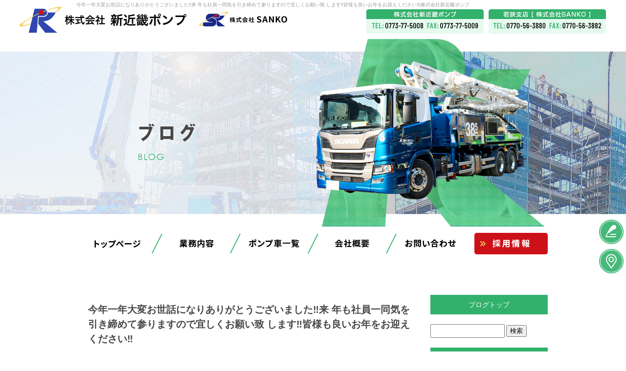

--- FILE ---
content_type: text/html; charset=UTF-8
request_url: https://www.shinkinkipomp.com/archives/1146
body_size: 8188
content:
<!DOCTYPE html>
<html lang="ja">
<head>
<!-- ▼Googleアナリティクスタグ▼ -->

<!-- ▲Googleアナリティクスタグ▲ -->
<link rel='dns-prefetch' href='//www.google.com' />
<link rel='dns-prefetch' href='//s.w.org' />
<link rel="alternate" type="application/rss+xml" title="株式会社新近畿ポンプ &raquo; フィード" href="https://www.shinkinkipomp.com/feed" />
<link rel="alternate" type="application/rss+xml" title="株式会社新近畿ポンプ &raquo; コメントフィード" href="https://www.shinkinkipomp.com/comments/feed" />
		<script type="text/javascript">
			window._wpemojiSettings = {"baseUrl":"https:\/\/s.w.org\/images\/core\/emoji\/11\/72x72\/","ext":".png","svgUrl":"https:\/\/s.w.org\/images\/core\/emoji\/11\/svg\/","svgExt":".svg","source":{"concatemoji":"https:\/\/www.shinkinkipomp.com\/60016556\/wp-includes\/js\/wp-emoji-release.min.js?ver=4.9.8"}};
			!function(a,b,c){function d(a,b){var c=String.fromCharCode;l.clearRect(0,0,k.width,k.height),l.fillText(c.apply(this,a),0,0);var d=k.toDataURL();l.clearRect(0,0,k.width,k.height),l.fillText(c.apply(this,b),0,0);var e=k.toDataURL();return d===e}function e(a){var b;if(!l||!l.fillText)return!1;switch(l.textBaseline="top",l.font="600 32px Arial",a){case"flag":return!(b=d([55356,56826,55356,56819],[55356,56826,8203,55356,56819]))&&(b=d([55356,57332,56128,56423,56128,56418,56128,56421,56128,56430,56128,56423,56128,56447],[55356,57332,8203,56128,56423,8203,56128,56418,8203,56128,56421,8203,56128,56430,8203,56128,56423,8203,56128,56447]),!b);case"emoji":return b=d([55358,56760,9792,65039],[55358,56760,8203,9792,65039]),!b}return!1}function f(a){var c=b.createElement("script");c.src=a,c.defer=c.type="text/javascript",b.getElementsByTagName("head")[0].appendChild(c)}var g,h,i,j,k=b.createElement("canvas"),l=k.getContext&&k.getContext("2d");for(j=Array("flag","emoji"),c.supports={everything:!0,everythingExceptFlag:!0},i=0;i<j.length;i++)c.supports[j[i]]=e(j[i]),c.supports.everything=c.supports.everything&&c.supports[j[i]],"flag"!==j[i]&&(c.supports.everythingExceptFlag=c.supports.everythingExceptFlag&&c.supports[j[i]]);c.supports.everythingExceptFlag=c.supports.everythingExceptFlag&&!c.supports.flag,c.DOMReady=!1,c.readyCallback=function(){c.DOMReady=!0},c.supports.everything||(h=function(){c.readyCallback()},b.addEventListener?(b.addEventListener("DOMContentLoaded",h,!1),a.addEventListener("load",h,!1)):(a.attachEvent("onload",h),b.attachEvent("onreadystatechange",function(){"complete"===b.readyState&&c.readyCallback()})),g=c.source||{},g.concatemoji?f(g.concatemoji):g.wpemoji&&g.twemoji&&(f(g.twemoji),f(g.wpemoji)))}(window,document,window._wpemojiSettings);
		</script>
		<style type="text/css">
img.wp-smiley,
img.emoji {
	display: inline !important;
	border: none !important;
	box-shadow: none !important;
	height: 1em !important;
	width: 1em !important;
	margin: 0 .07em !important;
	vertical-align: -0.1em !important;
	background: none !important;
	padding: 0 !important;
}
</style>
<link rel='stylesheet' id='simplamodalwindow-css'  href='https://www.shinkinkipomp.com/60016556/wp-content/plugins/light-box-miyamoto/SimplaModalwindow/jquery.SimplaModalwindow.css?ver=4.9.8' type='text/css' media='all' />
<link rel='stylesheet' id='contact-form-7-css'  href='https://www.shinkinkipomp.com/60016556/wp-content/plugins/contact-form-7/includes/css/styles.css?ver=5.1.6' type='text/css' media='all' />
<link rel='stylesheet' id='contact-form-7-confirm-css'  href='https://www.shinkinkipomp.com/60016556/wp-content/plugins/contact-form-7-add-confirm/includes/css/styles.css?ver=5.1' type='text/css' media='all' />
<link rel='stylesheet' id='toc-screen-css'  href='https://www.shinkinkipomp.com/60016556/wp-content/plugins/table-of-contents-plus/screen.min.css?ver=1509' type='text/css' media='all' />
<link rel='stylesheet' id='addtoany-css'  href='https://www.shinkinkipomp.com/60016556/wp-content/plugins/add-to-any/addtoany.min.css?ver=1.15' type='text/css' media='all' />
<script type='text/javascript' src='https://www.shinkinkipomp.com/60016556/wp-includes/js/jquery/jquery.js?ver=1.12.4'></script>
<script type='text/javascript' src='https://www.shinkinkipomp.com/60016556/wp-includes/js/jquery/jquery-migrate.min.js?ver=1.4.1'></script>
<script type='text/javascript' src='https://www.shinkinkipomp.com/60016556/wp-content/plugins/light-box-miyamoto/SimplaModalwindow/jquery.SimplaModalwindow.js?ver=1.7.1'></script>
<script type='text/javascript' src='https://www.shinkinkipomp.com/60016556/wp-content/plugins/add-to-any/addtoany.min.js?ver=1.1'></script>
<link rel='https://api.w.org/' href='https://www.shinkinkipomp.com/wp-json/' />
<link rel='prev' title='今年一年の汚れを大掃除&#x203c;︎&#x203c;︎' href='https://www.shinkinkipomp.com/archives/1584' />
<link rel='next' title='明けましておめでとうございます&#x203c;︎本年もよろしくお願 いお願い申し上げます。' href='https://www.shinkinkipomp.com/archives/1150' />
<link rel="canonical" href="https://www.shinkinkipomp.com/archives/1146" />
<link rel='shortlink' href='https://www.shinkinkipomp.com/?p=1146' />
<link rel="alternate" type="application/json+oembed" href="https://www.shinkinkipomp.com/wp-json/oembed/1.0/embed?url=https%3A%2F%2Fwww.shinkinkipomp.com%2Farchives%2F1146" />
<link rel="alternate" type="text/xml+oembed" href="https://www.shinkinkipomp.com/wp-json/oembed/1.0/embed?url=https%3A%2F%2Fwww.shinkinkipomp.com%2Farchives%2F1146&#038;format=xml" />

<script data-cfasync="false">
window.a2a_config=window.a2a_config||{};a2a_config.callbacks=[];a2a_config.overlays=[];a2a_config.templates={};a2a_localize = {
	Share: "共有",
	Save: "ブックマーク",
	Subscribe: "購読",
	Email: "メール",
	Bookmark: "ブックマーク",
	ShowAll: "すべて表示する",
	ShowLess: "小さく表示する",
	FindServices: "サービスを探す",
	FindAnyServiceToAddTo: "追加するサービスを今すぐ探す",
	PoweredBy: "Powered by",
	ShareViaEmail: "メールでシェアする",
	SubscribeViaEmail: "メールで購読する",
	BookmarkInYourBrowser: "ブラウザにブックマーク",
	BookmarkInstructions: "このページをブックマークするには、 Ctrl+D または \u2318+D を押下。",
	AddToYourFavorites: "お気に入りに追加",
	SendFromWebOrProgram: "任意のメールアドレスまたはメールプログラムから送信",
	EmailProgram: "メールプログラム",
	More: "詳細&#8230;"
};

(function(d,s,a,b){a=d.createElement(s);b=d.getElementsByTagName(s)[0];a.async=1;a.src="https://static.addtoany.com/menu/page.js";b.parentNode.insertBefore(a,b);})(document,"script");
</script>
<!-- Global site tag (gtag.js) - Google Analytics -->
<script async src="https://www.googletagmanager.com/gtag/js?id=UA-71826242-1"></script>
<script>
  window.dataLayer = window.dataLayer || [];
  function gtag(){dataLayer.push(arguments);}
  gtag('js', new Date());

  gtag('config', 'UA-71826242-1');
</script>
<style type="text/css">div#toc_container {width: 50%;}</style><meta charset="UTF-8" />
<meta name="viewport" content="width=1400">
<meta name="format-detection" content="telephone=no">
<title>  今年一年大変お世話になりありがとうございました&#x203c;︎来 年も社員一同気を引き締めて参りますので宜しくお願い致 します&#x203c;︎皆様も良いお年をお迎えください&#x203c;︎ | 株式会社新近畿ポンプ</title>
<link rel="profile" href="https://gmpg.org/xfn/11" />
<link rel="stylesheet" type="text/css" media="all" href="https://www.shinkinkipomp.com/60016556/wp-content/themes/multipress/style.css" />
<link rel="stylesheet" type="text/css" media="all" href="https://www.shinkinkipomp.com/60016556/wp-content/themes/multipress/theme.css" />
<link rel="stylesheet" type="text/css" media="all" href="https://www.shinkinkipomp.com/60016556/wp-content/themes/multipress/common.css" />
<link rel="icon" href="https://www.shinkinkipomp.com/favicon.ico" />
<link rel="apple-touch-icon" type="image/png" sizes="240x240" href="/apple-touch-icon.png">
<link rel="stylesheet" type="text/css" media="all" href="/files/files_common.css" />
<link rel="stylesheet" type="text/css" media="all" href="/files/files_pc.css" />

<link rel="pingback" href="https://www.shinkinkipomp.com/60016556/xmlrpc.php" />
<link rel='dns-prefetch' href='//www.google.com' />
<link rel='dns-prefetch' href='//s.w.org' />
<link rel="alternate" type="application/rss+xml" title="株式会社新近畿ポンプ &raquo; フィード" href="https://www.shinkinkipomp.com/feed" />
<link rel="alternate" type="application/rss+xml" title="株式会社新近畿ポンプ &raquo; コメントフィード" href="https://www.shinkinkipomp.com/comments/feed" />
<script type='text/javascript' src='https://www.shinkinkipomp.com/60016556/wp-includes/js/wp-embed.min.js?ver=4.9.8'></script>
<link rel='https://api.w.org/' href='https://www.shinkinkipomp.com/wp-json/' />
<link rel='prev' title='今年一年の汚れを大掃除&#x203c;︎&#x203c;︎' href='https://www.shinkinkipomp.com/archives/1584' />
<link rel='next' title='明けましておめでとうございます&#x203c;︎本年もよろしくお願 いお願い申し上げます。' href='https://www.shinkinkipomp.com/archives/1150' />
<link rel="canonical" href="https://www.shinkinkipomp.com/archives/1146" />
<link rel='shortlink' href='https://www.shinkinkipomp.com/?p=1146' />
<link rel="alternate" type="application/json+oembed" href="https://www.shinkinkipomp.com/wp-json/oembed/1.0/embed?url=https%3A%2F%2Fwww.shinkinkipomp.com%2Farchives%2F1146" />
<link rel="alternate" type="text/xml+oembed" href="https://www.shinkinkipomp.com/wp-json/oembed/1.0/embed?url=https%3A%2F%2Fwww.shinkinkipomp.com%2Farchives%2F1146&#038;format=xml" />

<script data-cfasync="false">
window.a2a_config=window.a2a_config||{};a2a_config.callbacks=[];a2a_config.overlays=[];a2a_config.templates={};
(function(d,s,a,b){a=d.createElement(s);b=d.getElementsByTagName(s)[0];a.async=1;a.src="https://static.addtoany.com/menu/page.js";b.parentNode.insertBefore(a,b);})(document,"script");
</script>
<!-- Global site tag (gtag.js) - Google Analytics -->
<script async src="https://www.googletagmanager.com/gtag/js?id=UA-71826242-1"></script>
<script>
  window.dataLayer = window.dataLayer || [];
  function gtag(){dataLayer.push(arguments);}
  gtag('js', new Date());

  gtag('config', 'UA-71826242-1');
</script>
<style type="text/css">div#toc_container {width: 50%;}</style>




<meta name="description" content="ガッツのある若者の求人大募集！京都・舞鶴の株式会社新近畿ポンプは、扱いの難しい生コンクリートを迅速に所定の型枠内に送るコンクリート圧送業のプロ。様々な建設現場に対応、多くの実績と信頼を頂いております。" />
<meta name="keywords" content="株式会社新近畿ポンプ,京都,求人,舞鶴市,コンクリートポンプ車,小浜市,建設業" />

<script type="text/javascript" src="/files/js/effect_pc.js"></script>
<link rel="stylesheet" href="/files/Gallery-master/css/blueimp-gallery.min.css">
<script src="/files/Gallery-master/js/blueimp-gallery.min.js"></script>


<!-- OGPここから -->
<meta property="fb:app_id" content="" />
<meta property="og:type" content="website" />
<meta property="og:locale" content="ja_JP" />
<meta property="og:description" content="iPhoneから送信">
<meta property="og:image" content="https://www.shinkinkipomp.com/60016556/wp-content/uploads/2016/12/image1_31-225x300.jpg">
<meta property="og:title" content="今年一年大変お世話になりありがとうございました&#x203c;︎来 年も社員一同気を引き締めて参りますので宜しくお願い致 します&#x203c;︎皆様も良いお年をお迎えください&#x203c;︎">
<meta property="og:url" content="https://www.shinkinkipomp.com/archives/1146/">
<meta property="og:site_name" content="株式会社新近畿ポンプ">
<!-- OGPここまで -->
</head>


<body id="page_1146"  class="blog">

<div id="wrapper">
<div id="blueimp-gallery" class="blueimp-gallery blueimp-gallery-controls">
    <div class="slides"></div>
    <h3 class="title"></h3>
    <p class="description"></p>
    <a class="prev">‹</a>
    <a class="next">›</a>
    <a class="close">×</a>
    <a class="play-pause"></a>
    <ol class="indicator"></ol>
</div>

	<div id="branding_box">

	<div id="site-description">
<a href="https://www.shinkinkipomp.com/" title="株式会社新近畿ポンプ" rel="home">  今年一年大変お世話になりありがとうございました&#x203c;︎来 年も社員一同気を引き締めて参りますので宜しくお願い致 します&#x203c;︎皆様も良いお年をお迎えください&#x203c;︎|株式会社新近畿ポンプ</a>
	</div>


<div id="header_information" class="post">

	
<div class="post-data">
<div class="main_header">
<a href="/"><img src="/files/sp1.gif" width="240" height="100" /></a>
</div>

<div class="secondmain">
  <img src="/files/secondmain_bg.jpg" class="second_bg" />
  <div><a href="/recruit"></a></div>
  <div class="second_img"></div>
</div>
</div>

<div class="clear_float"></div>

	
</div><!-- #header_information -->


	<div id="access" role="navigation">
		<div class="menu-header"><ul id="menu-gnavi" class="menu"><li id="menu-item-34" class="gnavi11 menu-item menu-item-type-post_type menu-item-object-page menu-item-home menu-item-34"><a href="https://www.shinkinkipomp.com/">トップページ</a></li>
<li id="menu-item-35" class="gnavi12 menu-item menu-item-type-post_type menu-item-object-page menu-item-35"><a href="https://www.shinkinkipomp.com/business">業務内容</a></li>
<li id="menu-item-32" class="gnavi13 menu-item menu-item-type-post_type menu-item-object-page menu-item-32"><a href="https://www.shinkinkipomp.com/pomp">ポンプ車一覧</a></li>
<li id="menu-item-84" class="gnavi14 menu-item menu-item-type-post_type menu-item-object-page menu-item-has-children menu-item-84"><a href="https://www.shinkinkipomp.com/company">会社概要</a>
<ul class="sub-menu">
	<li id="menu-item-2780" class="sub-gnavi menu-item menu-item-type-custom menu-item-object-custom menu-item-2780"><a href="https://www.shinkinkipomp.com/company#nptarc12o7ivg9ts0g59">株式会社SANKO</a></li>
</ul>
</li>
<li id="menu-item-31" class="gnavi15 menu-item menu-item-type-post_type menu-item-object-page menu-item-31"><a href="https://www.shinkinkipomp.com/contact">お問い合わせ</a></li>
<li id="menu-item-33" class="gnavi16 menu-item menu-item-type-post_type menu-item-object-page menu-item-33"><a href="https://www.shinkinkipomp.com/recruit">採用情報</a></li>
</ul></div>	</div><!-- #access -->

	</div><!-- #branding_box -->
<div id="main_teaser">


        <img alt="オフィシャルブログ" src="https://www.shinkinkipomp.com/60016556/wp-content/uploads/2022/03/pc_teaser_07.jpg">
</div>

<div id="outer_block">
<div id="inner_block">

    <div id="blog_main">

    <div id="container">

            


				<div id="post-1146" class="post-1146 post type-post status-publish format-standard hentry category-blogpost">
					<h1 class="entry-title">今年一年大変お世話になりありがとうございました&#x203c;︎来 年も社員一同気を引き締めて参りますので宜しくお願い致 します&#x203c;︎皆様も良いお年をお迎えください&#x203c;︎</h1>

					<div class="entry-meta">
						<span class="meta-prep meta-prep-author">投稿日</span> <a href="https://www.shinkinkipomp.com/archives/1146" title="4:22 PM" rel="bookmark"><span class="entry-date">2016年12月30日</span></a><!-- <span class="meta-sep">by</span>-->  <!--<span class="author vcard"><a class="url fn n" href="https://www.shinkinkipomp.com/archives/author/shinkinkipomp" title="shinkinkipomp の投稿をすべて表示">shinkinkipomp</a></span>-->					</div><!-- .entry-meta -->

					<div class="entry-content">

						<div class="addtoany_share_save_container addtoany_content addtoany_content_top"><div class="a2a_kit a2a_kit_size_32 addtoany_list" data-a2a-url="https://www.shinkinkipomp.com/archives/1146" data-a2a-title="今年一年大変お世話になりありがとうございました‼︎来 年も社員一同気を引き締めて参りますので宜しくお願い致 します‼︎皆様も良いお年をお迎えください‼︎"><a class="a2a_button_facebook" href="https://www.addtoany.com/add_to/facebook?linkurl=https%3A%2F%2Fwww.shinkinkipomp.com%2Farchives%2F1146&amp;linkname=%E4%BB%8A%E5%B9%B4%E4%B8%80%E5%B9%B4%E5%A4%A7%E5%A4%89%E3%81%8A%E4%B8%96%E8%A9%B1%E3%81%AB%E3%81%AA%E3%82%8A%E3%81%82%E3%82%8A%E3%81%8C%E3%81%A8%E3%81%86%E3%81%94%E3%81%96%E3%81%84%E3%81%BE%E3%81%97%E3%81%9F%E2%80%BC%EF%B8%8E%E6%9D%A5%20%E5%B9%B4%E3%82%82%E7%A4%BE%E5%93%A1%E4%B8%80%E5%90%8C%E6%B0%97%E3%82%92%E5%BC%95%E3%81%8D%E7%B7%A0%E3%82%81%E3%81%A6%E5%8F%82%E3%82%8A%E3%81%BE%E3%81%99%E3%81%AE%E3%81%A7%E5%AE%9C%E3%81%97%E3%81%8F%E3%81%8A%E9%A1%98%E3%81%84%E8%87%B4%20%E3%81%97%E3%81%BE%E3%81%99%E2%80%BC%EF%B8%8E%E7%9A%86%E6%A7%98%E3%82%82%E8%89%AF%E3%81%84%E3%81%8A%E5%B9%B4%E3%82%92%E3%81%8A%E8%BF%8E%E3%81%88%E3%81%8F%E3%81%A0%E3%81%95%E3%81%84%E2%80%BC%EF%B8%8E" title="Facebook" rel="nofollow noopener" target="_blank"></a><a class="a2a_button_twitter" href="https://www.addtoany.com/add_to/twitter?linkurl=https%3A%2F%2Fwww.shinkinkipomp.com%2Farchives%2F1146&amp;linkname=%E4%BB%8A%E5%B9%B4%E4%B8%80%E5%B9%B4%E5%A4%A7%E5%A4%89%E3%81%8A%E4%B8%96%E8%A9%B1%E3%81%AB%E3%81%AA%E3%82%8A%E3%81%82%E3%82%8A%E3%81%8C%E3%81%A8%E3%81%86%E3%81%94%E3%81%96%E3%81%84%E3%81%BE%E3%81%97%E3%81%9F%E2%80%BC%EF%B8%8E%E6%9D%A5%20%E5%B9%B4%E3%82%82%E7%A4%BE%E5%93%A1%E4%B8%80%E5%90%8C%E6%B0%97%E3%82%92%E5%BC%95%E3%81%8D%E7%B7%A0%E3%82%81%E3%81%A6%E5%8F%82%E3%82%8A%E3%81%BE%E3%81%99%E3%81%AE%E3%81%A7%E5%AE%9C%E3%81%97%E3%81%8F%E3%81%8A%E9%A1%98%E3%81%84%E8%87%B4%20%E3%81%97%E3%81%BE%E3%81%99%E2%80%BC%EF%B8%8E%E7%9A%86%E6%A7%98%E3%82%82%E8%89%AF%E3%81%84%E3%81%8A%E5%B9%B4%E3%82%92%E3%81%8A%E8%BF%8E%E3%81%88%E3%81%8F%E3%81%A0%E3%81%95%E3%81%84%E2%80%BC%EF%B8%8E" title="Twitter" rel="nofollow noopener" target="_blank"></a><a class="a2a_button_line" href="https://www.addtoany.com/add_to/line?linkurl=https%3A%2F%2Fwww.shinkinkipomp.com%2Farchives%2F1146&amp;linkname=%E4%BB%8A%E5%B9%B4%E4%B8%80%E5%B9%B4%E5%A4%A7%E5%A4%89%E3%81%8A%E4%B8%96%E8%A9%B1%E3%81%AB%E3%81%AA%E3%82%8A%E3%81%82%E3%82%8A%E3%81%8C%E3%81%A8%E3%81%86%E3%81%94%E3%81%96%E3%81%84%E3%81%BE%E3%81%97%E3%81%9F%E2%80%BC%EF%B8%8E%E6%9D%A5%20%E5%B9%B4%E3%82%82%E7%A4%BE%E5%93%A1%E4%B8%80%E5%90%8C%E6%B0%97%E3%82%92%E5%BC%95%E3%81%8D%E7%B7%A0%E3%82%81%E3%81%A6%E5%8F%82%E3%82%8A%E3%81%BE%E3%81%99%E3%81%AE%E3%81%A7%E5%AE%9C%E3%81%97%E3%81%8F%E3%81%8A%E9%A1%98%E3%81%84%E8%87%B4%20%E3%81%97%E3%81%BE%E3%81%99%E2%80%BC%EF%B8%8E%E7%9A%86%E6%A7%98%E3%82%82%E8%89%AF%E3%81%84%E3%81%8A%E5%B9%B4%E3%82%92%E3%81%8A%E8%BF%8E%E3%81%88%E3%81%8F%E3%81%A0%E3%81%95%E3%81%84%E2%80%BC%EF%B8%8E" title="Line" rel="nofollow noopener" target="_blank"></a></div></div><div class="photo aligncenter"><a class="modal photoswipe" href='https://www.shinkinkipomp.com/60016556/wp-content/uploads/2016/12/image1_31.JPG' title='image1_31'><img width="225" height="300" src="https://www.shinkinkipomp.com/60016556/wp-content/uploads/2016/12/image1_31-225x300.jpg" class="attachment-medium" alt="image1_31.JPG" /></a> <a class="modal photoswipe" href='https://www.shinkinkipomp.com/60016556/wp-content/uploads/2016/12/image2_3.JPG' title='image2_3'><img width="225" height="300" src="https://www.shinkinkipomp.com/60016556/wp-content/uploads/2016/12/image2_3-225x300.jpg" class="attachment-medium" alt="image2_3.JPG" /></a></div>
<p>iPhoneから送信</p>
<div class="clear"> </div>

											</div><!-- .entry-content -->


					<div class="entry-utility">
												
					</div><!-- .entry-utility -->
				</div><!-- #post-## -->

				<div id="nav-below" class="navigation">
					<div class="nav-previous"><a href="https://www.shinkinkipomp.com/archives/1584" rel="prev"><span class="meta-nav">&larr;</span> 今年一年の汚れを大掃除&#x203c;︎&#x203c;︎</a></div>
					<div class="nav-next"><a href="https://www.shinkinkipomp.com/archives/1150" rel="next">明けましておめでとうございます&#x203c;︎本年もよろしくお願 いお願い申し上げます。 <span class="meta-nav">&rarr;</span></a></div>
				</div><!-- #nav-below -->




    </div><!-- #container -->

		<div id="primary" class="widget-area" role="complementary">
			<ul class="xoxo">


<li id="text-6" class="widget-container widget_text">			<div class="textwidget"><div class="widget-title2 unity_title">
<a href="/blog">ブログトップ</a>
</div></div>
		</li><li id="search-2" class="widget-container widget_search"><form role="search" method="get" id="searchform" class="searchform" action="https://www.shinkinkipomp.com/">
				<div>
					<label class="screen-reader-text" for="s">検索:</label>
					<input type="text" value="" name="s" id="s" />
					<input type="submit" id="searchsubmit" value="検索" />
				</div>
			</form></li>		<li id="recent-posts-2" class="widget-container widget_recent_entries">		<h3 class="widget-title unity_title">最近の投稿</h3>		<ul>
											<li>
					<a href="https://www.shinkinkipomp.com/archives/2836">生コン圧送なら新近畿ポンプへ！確かな実績と信頼の施工</a>
									</li>
											<li>
					<a href="https://www.shinkinkipomp.com/archives/2834">お久しぶりです</a>
									</li>
											<li>
					<a href="https://www.shinkinkipomp.com/archives/2825">(タイトルなし)</a>
									</li>
											<li>
					<a href="https://www.shinkinkipomp.com/archives/2792">ホームページをリニューアル致しました。</a>
									</li>
											<li>
					<a href="https://www.shinkinkipomp.com/archives/2615">新年おめでとうございます</a>
									</li>
					</ul>
		</li><li id="archives-2" class="widget-container widget_archive"><h3 class="widget-title unity_title">アーカイブ</h3>		<ul>
			<li><a href='https://www.shinkinkipomp.com/archives/date/2025/09'>2025年9月</a></li>
	<li><a href='https://www.shinkinkipomp.com/archives/date/2024/09'>2024年9月</a></li>
	<li><a href='https://www.shinkinkipomp.com/archives/date/2024/02'>2024年2月</a></li>
	<li><a href='https://www.shinkinkipomp.com/archives/date/2022/03'>2022年3月</a></li>
	<li><a href='https://www.shinkinkipomp.com/archives/date/2022/01'>2022年1月</a></li>
	<li><a href='https://www.shinkinkipomp.com/archives/date/2021/11'>2021年11月</a></li>
	<li><a href='https://www.shinkinkipomp.com/archives/date/2020/02'>2020年2月</a></li>
	<li><a href='https://www.shinkinkipomp.com/archives/date/2019/08'>2019年8月</a></li>
	<li><a href='https://www.shinkinkipomp.com/archives/date/2019/04'>2019年4月</a></li>
	<li><a href='https://www.shinkinkipomp.com/archives/date/2019/02'>2019年2月</a></li>
	<li><a href='https://www.shinkinkipomp.com/archives/date/2018/10'>2018年10月</a></li>
	<li><a href='https://www.shinkinkipomp.com/archives/date/2018/06'>2018年6月</a></li>
	<li><a href='https://www.shinkinkipomp.com/archives/date/2018/05'>2018年5月</a></li>
	<li><a href='https://www.shinkinkipomp.com/archives/date/2018/04'>2018年4月</a></li>
	<li><a href='https://www.shinkinkipomp.com/archives/date/2018/03'>2018年3月</a></li>
	<li><a href='https://www.shinkinkipomp.com/archives/date/2018/02'>2018年2月</a></li>
	<li><a href='https://www.shinkinkipomp.com/archives/date/2018/01'>2018年1月</a></li>
	<li><a href='https://www.shinkinkipomp.com/archives/date/2017/12'>2017年12月</a></li>
	<li><a href='https://www.shinkinkipomp.com/archives/date/2017/11'>2017年11月</a></li>
	<li><a href='https://www.shinkinkipomp.com/archives/date/2017/10'>2017年10月</a></li>
	<li><a href='https://www.shinkinkipomp.com/archives/date/2017/09'>2017年9月</a></li>
	<li><a href='https://www.shinkinkipomp.com/archives/date/2017/08'>2017年8月</a></li>
	<li><a href='https://www.shinkinkipomp.com/archives/date/2017/07'>2017年7月</a></li>
	<li><a href='https://www.shinkinkipomp.com/archives/date/2017/06'>2017年6月</a></li>
	<li><a href='https://www.shinkinkipomp.com/archives/date/2017/05'>2017年5月</a></li>
	<li><a href='https://www.shinkinkipomp.com/archives/date/2017/04'>2017年4月</a></li>
	<li><a href='https://www.shinkinkipomp.com/archives/date/2017/03'>2017年3月</a></li>
	<li><a href='https://www.shinkinkipomp.com/archives/date/2017/02'>2017年2月</a></li>
	<li><a href='https://www.shinkinkipomp.com/archives/date/2017/01'>2017年1月</a></li>
	<li><a href='https://www.shinkinkipomp.com/archives/date/2016/12'>2016年12月</a></li>
	<li><a href='https://www.shinkinkipomp.com/archives/date/2016/11'>2016年11月</a></li>
	<li><a href='https://www.shinkinkipomp.com/archives/date/2016/10'>2016年10月</a></li>
	<li><a href='https://www.shinkinkipomp.com/archives/date/2016/09'>2016年9月</a></li>
	<li><a href='https://www.shinkinkipomp.com/archives/date/2016/08'>2016年8月</a></li>
	<li><a href='https://www.shinkinkipomp.com/archives/date/2016/07'>2016年7月</a></li>
	<li><a href='https://www.shinkinkipomp.com/archives/date/2016/06'>2016年6月</a></li>
	<li><a href='https://www.shinkinkipomp.com/archives/date/2016/05'>2016年5月</a></li>
	<li><a href='https://www.shinkinkipomp.com/archives/date/2016/04'>2016年4月</a></li>
	<li><a href='https://www.shinkinkipomp.com/archives/date/2016/03'>2016年3月</a></li>
	<li><a href='https://www.shinkinkipomp.com/archives/date/2016/02'>2016年2月</a></li>
	<li><a href='https://www.shinkinkipomp.com/archives/date/2016/01'>2016年1月</a></li>
	<li><a href='https://www.shinkinkipomp.com/archives/date/2014/12'>2014年12月</a></li>
		</ul>
		</li><li id="categories-2" class="widget-container widget_categories"><h3 class="widget-title unity_title">カテゴリー</h3>		<ul>
	<li class="cat-item cat-item-1"><a href="https://www.shinkinkipomp.com/archives/category/blogpost" >日記</a>
</li>
		</ul>
</li><li id="calendar-2" class="widget-container widget_calendar"><h3 class="widget-title unity_title">投稿日カレンダー</h3><div id="calendar_wrap" class="calendar_wrap"><table id="wp-calendar">
	<caption>2026年1月</caption>
	<thead>
	<tr>
		<th scope="col" title="日曜日">日</th>
		<th scope="col" title="月曜日">月</th>
		<th scope="col" title="火曜日">火</th>
		<th scope="col" title="水曜日">水</th>
		<th scope="col" title="木曜日">木</th>
		<th scope="col" title="金曜日">金</th>
		<th scope="col" title="土曜日">土</th>
	</tr>
	</thead>

	<tfoot>
	<tr>
		<td colspan="3" id="prev"><a href="https://www.shinkinkipomp.com/archives/date/2025/09">&laquo; 9月</a></td>
		<td class="pad">&nbsp;</td>
		<td colspan="3" id="next" class="pad">&nbsp;</td>
	</tr>
	</tfoot>

	<tbody>
	<tr>
		<td colspan="4" class="pad">&nbsp;</td><td>1</td><td>2</td><td>3</td>
	</tr>
	<tr>
		<td>4</td><td>5</td><td>6</td><td>7</td><td>8</td><td>9</td><td>10</td>
	</tr>
	<tr>
		<td>11</td><td>12</td><td>13</td><td>14</td><td>15</td><td>16</td><td>17</td>
	</tr>
	<tr>
		<td id="today">18</td><td>19</td><td>20</td><td>21</td><td>22</td><td>23</td><td>24</td>
	</tr>
	<tr>
		<td>25</td><td>26</td><td>27</td><td>28</td><td>29</td><td>30</td><td>31</td>
	</tr>
	</tbody>
	</table></div></li>			</ul>
		</div><!-- #primary .widget-area -->


</div><!-- #main -->

</div><!-- #inner_block -->
</div><!-- #outer_block -->

<div id="footer_block">
	<div id="footer_box">
		<div id="footer_sitemap_block">



    <div id="footer-widget-area" role="complementary">

<div id="first" class="widget-area">
  <ul class="xoxo">
<div class="menu-header"><ul id="menu-footer_navi" class="menu"><li id="menu-item-59" class="menu-item menu-item-type-post_type menu-item-object-page menu-item-home menu-item-59"><a href="https://www.shinkinkipomp.com/">トップページ</a></li>
<li id="menu-item-60" class="menu-item menu-item-type-post_type menu-item-object-page menu-item-60"><a href="https://www.shinkinkipomp.com/business">業務内容</a></li>
<li id="menu-item-62" class="menu-item menu-item-type-post_type menu-item-object-page menu-item-62"><a href="https://www.shinkinkipomp.com/pomp">ポンプ車一覧</a></li>
<li id="menu-item-87" class="menu-item menu-item-type-post_type menu-item-object-page menu-item-87"><a href="https://www.shinkinkipomp.com/company">会社概要</a></li>
<li id="menu-item-63" class="menu-item menu-item-type-post_type menu-item-object-page menu-item-63"><a href="https://www.shinkinkipomp.com/contact">お問い合わせ</a></li>
<li id="menu-item-61" class="menu-item menu-item-type-post_type menu-item-object-page menu-item-61"><a href="https://www.shinkinkipomp.com/recruit">採用情報</a></li>
<li id="menu-item-64" class="menu-item menu-item-type-post_type menu-item-object-page current_page_parent menu-item-64"><a href="https://www.shinkinkipomp.com/blog">オフィシャルブログ</a></li>
</ul></div>  </ul>
</div>

  </div><!-- #footer-widget-area -->
		</div><!--#footer_sitemap_block-->

		<div class="footer_infomation">


<div id="footer_information" class="post">

		<div class="entry-post">

		<div class="post-data">
			<p>〒624-0824　京都府舞鶴市字真倉164-12</p>
<p>
株式会社新近畿ポンプ　TEL：0773-77-5008　FAX：0773-77-5009<br>
若狭支店[株式会社SANKO]　TEL：0770-56-3880　FAX:0770-56-3882<br>
</p>

<div class="fixed_btn">
  <div id="fixed_btn_blog"><a href="/blog"><img src="/files/btn_blog.png" alt="オフィシャルブログ"></a></div>
  <div id="fixed_btn_blog"><a href="/company"><img src="/files/btn_access.png" alt="会社概要"></a></div>
</div>



<div id="float_top_btn"><a href="#"><img src="/files/top_btn.png" alt="先頭へ戻る"></a></div>

  <script type="text/javascript"><!--
  jQuery(function($){
  /*------------------------------------------------------------------------------------*/
  /* 画面幅に合わせる                             */
  /*------------------------------------------------------------------------------------*/
  $(window).on('ready load resize', function(){
    /*トップティザー・スライダー どっちか必要な方残す*/
    var target = '#jquery_slider_pc .viewer';//トップ スライダー
    var target_img = '#jquery_slider_pc .viewer img';
    var target_sub = '#main_teaser';//中ページ
    var target_sub_img = '#main_teaser img';
    var target_second = '.secondmain';//セカンドメイン
    var target_second_img = '.secondmain img';

  //中ページ
    if($(target_sub).length){
    if($('body').width() > 500){
      $(target_sub_img).css({
        'width' : '100%',
        'height' : 'auto',
        'left' : 0,
      });
      $('#header_information').css({
        'height' : $(target_sub_img).height() + 80 + 'px'
      });
      $('#branding_box').css({
        'height' : $(target_sub_img).height() + 150 + 'px'
      });

}
    $(target_sub).css({ 'height' : $(target_sub_img).height() });
}

  //トップページ メイン画像・スライダー
    if($(target).length){
    if($('body').width() > 500){
      $(target_img).css({
        'width' : '100%',
        'height' : 'auto',
        'left' : 0,
      });

      $('#page_6 #branding_box').css({
        'height' : $(target_img).height() + 150 + $(target_second).height() + 'px'
      });
        
}
    $(target).css({ 'height' : $(target_img).height() });
}

  //トップページ セカンドメイン
    if($(target_second).length){
    if($('body').width() > 500){
      $(target_second_img).css({
        'width' : '100%',
        'height' : 'auto',
        'left' : 0,
      });
    }
      $(target_second).css({ 'top' : $(target_img).height() + 150 + 'px' });
      var second_ORG_W = 2000;
      var second_ORG_H = 890;
      var second_link_W = 650;
      var second_link_H = 70;
      var second_link_Y = 560;//セカンドメイン画像の上からボタンまでの数値
      var second_link_X = 100;//セカンドメイン画像の左端からボタンまでの数値
      $('#page_6 .secondmain div a').css({
        'width' : $(target_second).width() * (second_link_W / second_ORG_W) + 'px',
        'height' : $(target_second).height() * (second_link_H / second_ORG_H) + 'px',
        'margin-top' : $(target_second).height() * (second_link_Y / second_ORG_H) + 'px',
        'margin-left' : $(target_second).width() * (second_link_X / second_ORG_W) + 'px'
      });
}
      $('#page_6 #header_information').css({
        'height' : $(target_img).height() + 80 + 'px'
      });
  });
  });
  --></script>

<script type="text/javascript">
jQuery(function($) {
  // グローバルナビの追尾
  var nav = $('#access');
  var offset = 0;
  if(!$('.fixed').length){
    offset = nav.offset();
  }else{
      resetOffset();
  }
  $(window).on('load resize', function(){
      resetOffset();
  });
  $(window).scroll(resetOffset);
  
  function resetOffset(){
    nav.removeClass('fixed');
    offset = nav.offset();
    if($(window).scrollTop() > offset.top + $(nav).height() ) {
      nav.addClass('fixed');
    }
  }
});
</script>


<script type="text/javascript">
  jQuery(function($){
  var ua = navigator.userAgent;
  var ua2 = window.navigator.userAgent.toLowerCase();
  if((ua.indexOf('Android') > 0 && ua.indexOf('Mobile') == -1) || ua.indexOf('Kindle') > 0 || ua.indexOf('Silk') > 0 || ua.indexOf('msie') > 0 || ua.indexOf('Trident') > 0 || ua.indexOf('Edge') > 0 || ua2.indexOf('ipad') > -1 || ua2.indexOf('macintosh') > -1 && 'ontouchend' in document){
    $('div').css({'background-attachment': 'scroll' });
  }
  });
</script>


<script type="text/javascript">
jQuery(function($){
 /*----------- 特定の箇所にfade挿入 -----------*/
/* バナー*/
$('#ixd22ovdeu8el3yajgwl .easys_content_inner,#qlya9pifsjmcwr3tbb8r .easys_content_inner,#fju926763bqxuigqg9j3 .easys_content_inner').each(function(){
  $('.second_img,#ixd22ovdeu8el3yajgwl .float_left a,#ixd22ovdeu8el3yajgwl .float_right a,#qlya9pifsjmcwr3tbb8r .eyecatch a,#fju926763bqxuigqg9j3 .float_left a,#fju926763bqxuigqg9j3 .float_right a').addClass("f_right");
});

$(window).bind('scroll', function(){

  var fade_in = '.f_right';
  $(fade_in).each(function(){
    if( ($(window).scrollTop() >= $(this).offset().top - $(window).height()*0.5)
     || ($(window).scrollTop() >= $('body').height() - $(window).height()*1.2 ) ){
      $(this).addClass('moved');
    }
  });
});
});

</script>		</div>

<div class="clear_float"></div>

	</div>
	
</div><!-- #footer_information -->


		</div><!-- .footer_infomation -->
	</div><!--footer_box-->

<address id="copyright">Copyright (C) 株式会社新近畿ポンプ All Rights Reserved.</address>

</div><!--footer_block-->

</div><!--wrapper-->
<script type='text/javascript'>
/* <![CDATA[ */
var wpcf7 = {"apiSettings":{"root":"https:\/\/www.shinkinkipomp.com\/wp-json\/contact-form-7\/v1","namespace":"contact-form-7\/v1"}};
var wpcf7 = {"apiSettings":{"root":"https:\/\/www.shinkinkipomp.com\/wp-json\/contact-form-7\/v1","namespace":"contact-form-7\/v1"}};
/* ]]> */
</script>
<script type='text/javascript' src='https://www.shinkinkipomp.com/60016556/wp-content/plugins/contact-form-7/includes/js/scripts.js?ver=5.1.6'></script>
<script type='text/javascript' src='https://www.shinkinkipomp.com/60016556/wp-includes/js/jquery/jquery.form.min.js?ver=4.2.1'></script>
<script type='text/javascript' src='https://www.shinkinkipomp.com/60016556/wp-content/plugins/contact-form-7-add-confirm/includes/js/scripts.js?ver=5.1'></script>
<script type='text/javascript'>
/* <![CDATA[ */
var tocplus = {"visibility_show":"show","visibility_hide":"hide","width":"50%"};
var tocplus = {"visibility_show":"show","visibility_hide":"hide","width":"50%"};
/* ]]> */
</script>
<script type='text/javascript' src='https://www.shinkinkipomp.com/60016556/wp-content/plugins/table-of-contents-plus/front.min.js?ver=1509'></script>
<script type='text/javascript' src='https://www.google.com/recaptcha/api.js?render=6LeDtjQpAAAAALCYB4oA72-mSgtbHgHlm3w3o22O&#038;ver=3.0'></script>
<script type="text/javascript">
( function( grecaptcha, sitekey, actions ) {

	var wpcf7recaptcha = {

		execute: function( action ) {
			grecaptcha.execute(
				sitekey,
				{ action: action }
			).then( function( token ) {
				var forms = document.getElementsByTagName( 'form' );

				for ( var i = 0; i < forms.length; i++ ) {
					var fields = forms[ i ].getElementsByTagName( 'input' );

					for ( var j = 0; j < fields.length; j++ ) {
						var field = fields[ j ];

						if ( 'g-recaptcha-response' === field.getAttribute( 'name' ) ) {
							field.setAttribute( 'value', token );
							break;
						}
					}
				}
			} );
		},

		executeOnHomepage: function() {
			wpcf7recaptcha.execute( actions[ 'homepage' ] );
		},

		executeOnContactform: function() {
			wpcf7recaptcha.execute( actions[ 'contactform' ] );
		},

	};

	grecaptcha.ready(
		wpcf7recaptcha.executeOnHomepage
	);

	document.addEventListener( 'change',
		wpcf7recaptcha.executeOnContactform, false
	);

	document.addEventListener( 'wpcf7submit',
		wpcf7recaptcha.executeOnHomepage, false
	);

} )(
	grecaptcha,
	'6LeDtjQpAAAAALCYB4oA72-mSgtbHgHlm3w3o22O',
	{"homepage":"homepage","contactform":"contactform"}
);
</script>

</body>
</html>

--- FILE ---
content_type: text/html; charset=utf-8
request_url: https://www.google.com/recaptcha/api2/anchor?ar=1&k=6LeDtjQpAAAAALCYB4oA72-mSgtbHgHlm3w3o22O&co=aHR0cHM6Ly93d3cuc2hpbmtpbmtpcG9tcC5jb206NDQz&hl=en&v=PoyoqOPhxBO7pBk68S4YbpHZ&size=invisible&anchor-ms=20000&execute-ms=30000&cb=kikxa4oxcwbs
body_size: 48866
content:
<!DOCTYPE HTML><html dir="ltr" lang="en"><head><meta http-equiv="Content-Type" content="text/html; charset=UTF-8">
<meta http-equiv="X-UA-Compatible" content="IE=edge">
<title>reCAPTCHA</title>
<style type="text/css">
/* cyrillic-ext */
@font-face {
  font-family: 'Roboto';
  font-style: normal;
  font-weight: 400;
  font-stretch: 100%;
  src: url(//fonts.gstatic.com/s/roboto/v48/KFO7CnqEu92Fr1ME7kSn66aGLdTylUAMa3GUBHMdazTgWw.woff2) format('woff2');
  unicode-range: U+0460-052F, U+1C80-1C8A, U+20B4, U+2DE0-2DFF, U+A640-A69F, U+FE2E-FE2F;
}
/* cyrillic */
@font-face {
  font-family: 'Roboto';
  font-style: normal;
  font-weight: 400;
  font-stretch: 100%;
  src: url(//fonts.gstatic.com/s/roboto/v48/KFO7CnqEu92Fr1ME7kSn66aGLdTylUAMa3iUBHMdazTgWw.woff2) format('woff2');
  unicode-range: U+0301, U+0400-045F, U+0490-0491, U+04B0-04B1, U+2116;
}
/* greek-ext */
@font-face {
  font-family: 'Roboto';
  font-style: normal;
  font-weight: 400;
  font-stretch: 100%;
  src: url(//fonts.gstatic.com/s/roboto/v48/KFO7CnqEu92Fr1ME7kSn66aGLdTylUAMa3CUBHMdazTgWw.woff2) format('woff2');
  unicode-range: U+1F00-1FFF;
}
/* greek */
@font-face {
  font-family: 'Roboto';
  font-style: normal;
  font-weight: 400;
  font-stretch: 100%;
  src: url(//fonts.gstatic.com/s/roboto/v48/KFO7CnqEu92Fr1ME7kSn66aGLdTylUAMa3-UBHMdazTgWw.woff2) format('woff2');
  unicode-range: U+0370-0377, U+037A-037F, U+0384-038A, U+038C, U+038E-03A1, U+03A3-03FF;
}
/* math */
@font-face {
  font-family: 'Roboto';
  font-style: normal;
  font-weight: 400;
  font-stretch: 100%;
  src: url(//fonts.gstatic.com/s/roboto/v48/KFO7CnqEu92Fr1ME7kSn66aGLdTylUAMawCUBHMdazTgWw.woff2) format('woff2');
  unicode-range: U+0302-0303, U+0305, U+0307-0308, U+0310, U+0312, U+0315, U+031A, U+0326-0327, U+032C, U+032F-0330, U+0332-0333, U+0338, U+033A, U+0346, U+034D, U+0391-03A1, U+03A3-03A9, U+03B1-03C9, U+03D1, U+03D5-03D6, U+03F0-03F1, U+03F4-03F5, U+2016-2017, U+2034-2038, U+203C, U+2040, U+2043, U+2047, U+2050, U+2057, U+205F, U+2070-2071, U+2074-208E, U+2090-209C, U+20D0-20DC, U+20E1, U+20E5-20EF, U+2100-2112, U+2114-2115, U+2117-2121, U+2123-214F, U+2190, U+2192, U+2194-21AE, U+21B0-21E5, U+21F1-21F2, U+21F4-2211, U+2213-2214, U+2216-22FF, U+2308-230B, U+2310, U+2319, U+231C-2321, U+2336-237A, U+237C, U+2395, U+239B-23B7, U+23D0, U+23DC-23E1, U+2474-2475, U+25AF, U+25B3, U+25B7, U+25BD, U+25C1, U+25CA, U+25CC, U+25FB, U+266D-266F, U+27C0-27FF, U+2900-2AFF, U+2B0E-2B11, U+2B30-2B4C, U+2BFE, U+3030, U+FF5B, U+FF5D, U+1D400-1D7FF, U+1EE00-1EEFF;
}
/* symbols */
@font-face {
  font-family: 'Roboto';
  font-style: normal;
  font-weight: 400;
  font-stretch: 100%;
  src: url(//fonts.gstatic.com/s/roboto/v48/KFO7CnqEu92Fr1ME7kSn66aGLdTylUAMaxKUBHMdazTgWw.woff2) format('woff2');
  unicode-range: U+0001-000C, U+000E-001F, U+007F-009F, U+20DD-20E0, U+20E2-20E4, U+2150-218F, U+2190, U+2192, U+2194-2199, U+21AF, U+21E6-21F0, U+21F3, U+2218-2219, U+2299, U+22C4-22C6, U+2300-243F, U+2440-244A, U+2460-24FF, U+25A0-27BF, U+2800-28FF, U+2921-2922, U+2981, U+29BF, U+29EB, U+2B00-2BFF, U+4DC0-4DFF, U+FFF9-FFFB, U+10140-1018E, U+10190-1019C, U+101A0, U+101D0-101FD, U+102E0-102FB, U+10E60-10E7E, U+1D2C0-1D2D3, U+1D2E0-1D37F, U+1F000-1F0FF, U+1F100-1F1AD, U+1F1E6-1F1FF, U+1F30D-1F30F, U+1F315, U+1F31C, U+1F31E, U+1F320-1F32C, U+1F336, U+1F378, U+1F37D, U+1F382, U+1F393-1F39F, U+1F3A7-1F3A8, U+1F3AC-1F3AF, U+1F3C2, U+1F3C4-1F3C6, U+1F3CA-1F3CE, U+1F3D4-1F3E0, U+1F3ED, U+1F3F1-1F3F3, U+1F3F5-1F3F7, U+1F408, U+1F415, U+1F41F, U+1F426, U+1F43F, U+1F441-1F442, U+1F444, U+1F446-1F449, U+1F44C-1F44E, U+1F453, U+1F46A, U+1F47D, U+1F4A3, U+1F4B0, U+1F4B3, U+1F4B9, U+1F4BB, U+1F4BF, U+1F4C8-1F4CB, U+1F4D6, U+1F4DA, U+1F4DF, U+1F4E3-1F4E6, U+1F4EA-1F4ED, U+1F4F7, U+1F4F9-1F4FB, U+1F4FD-1F4FE, U+1F503, U+1F507-1F50B, U+1F50D, U+1F512-1F513, U+1F53E-1F54A, U+1F54F-1F5FA, U+1F610, U+1F650-1F67F, U+1F687, U+1F68D, U+1F691, U+1F694, U+1F698, U+1F6AD, U+1F6B2, U+1F6B9-1F6BA, U+1F6BC, U+1F6C6-1F6CF, U+1F6D3-1F6D7, U+1F6E0-1F6EA, U+1F6F0-1F6F3, U+1F6F7-1F6FC, U+1F700-1F7FF, U+1F800-1F80B, U+1F810-1F847, U+1F850-1F859, U+1F860-1F887, U+1F890-1F8AD, U+1F8B0-1F8BB, U+1F8C0-1F8C1, U+1F900-1F90B, U+1F93B, U+1F946, U+1F984, U+1F996, U+1F9E9, U+1FA00-1FA6F, U+1FA70-1FA7C, U+1FA80-1FA89, U+1FA8F-1FAC6, U+1FACE-1FADC, U+1FADF-1FAE9, U+1FAF0-1FAF8, U+1FB00-1FBFF;
}
/* vietnamese */
@font-face {
  font-family: 'Roboto';
  font-style: normal;
  font-weight: 400;
  font-stretch: 100%;
  src: url(//fonts.gstatic.com/s/roboto/v48/KFO7CnqEu92Fr1ME7kSn66aGLdTylUAMa3OUBHMdazTgWw.woff2) format('woff2');
  unicode-range: U+0102-0103, U+0110-0111, U+0128-0129, U+0168-0169, U+01A0-01A1, U+01AF-01B0, U+0300-0301, U+0303-0304, U+0308-0309, U+0323, U+0329, U+1EA0-1EF9, U+20AB;
}
/* latin-ext */
@font-face {
  font-family: 'Roboto';
  font-style: normal;
  font-weight: 400;
  font-stretch: 100%;
  src: url(//fonts.gstatic.com/s/roboto/v48/KFO7CnqEu92Fr1ME7kSn66aGLdTylUAMa3KUBHMdazTgWw.woff2) format('woff2');
  unicode-range: U+0100-02BA, U+02BD-02C5, U+02C7-02CC, U+02CE-02D7, U+02DD-02FF, U+0304, U+0308, U+0329, U+1D00-1DBF, U+1E00-1E9F, U+1EF2-1EFF, U+2020, U+20A0-20AB, U+20AD-20C0, U+2113, U+2C60-2C7F, U+A720-A7FF;
}
/* latin */
@font-face {
  font-family: 'Roboto';
  font-style: normal;
  font-weight: 400;
  font-stretch: 100%;
  src: url(//fonts.gstatic.com/s/roboto/v48/KFO7CnqEu92Fr1ME7kSn66aGLdTylUAMa3yUBHMdazQ.woff2) format('woff2');
  unicode-range: U+0000-00FF, U+0131, U+0152-0153, U+02BB-02BC, U+02C6, U+02DA, U+02DC, U+0304, U+0308, U+0329, U+2000-206F, U+20AC, U+2122, U+2191, U+2193, U+2212, U+2215, U+FEFF, U+FFFD;
}
/* cyrillic-ext */
@font-face {
  font-family: 'Roboto';
  font-style: normal;
  font-weight: 500;
  font-stretch: 100%;
  src: url(//fonts.gstatic.com/s/roboto/v48/KFO7CnqEu92Fr1ME7kSn66aGLdTylUAMa3GUBHMdazTgWw.woff2) format('woff2');
  unicode-range: U+0460-052F, U+1C80-1C8A, U+20B4, U+2DE0-2DFF, U+A640-A69F, U+FE2E-FE2F;
}
/* cyrillic */
@font-face {
  font-family: 'Roboto';
  font-style: normal;
  font-weight: 500;
  font-stretch: 100%;
  src: url(//fonts.gstatic.com/s/roboto/v48/KFO7CnqEu92Fr1ME7kSn66aGLdTylUAMa3iUBHMdazTgWw.woff2) format('woff2');
  unicode-range: U+0301, U+0400-045F, U+0490-0491, U+04B0-04B1, U+2116;
}
/* greek-ext */
@font-face {
  font-family: 'Roboto';
  font-style: normal;
  font-weight: 500;
  font-stretch: 100%;
  src: url(//fonts.gstatic.com/s/roboto/v48/KFO7CnqEu92Fr1ME7kSn66aGLdTylUAMa3CUBHMdazTgWw.woff2) format('woff2');
  unicode-range: U+1F00-1FFF;
}
/* greek */
@font-face {
  font-family: 'Roboto';
  font-style: normal;
  font-weight: 500;
  font-stretch: 100%;
  src: url(//fonts.gstatic.com/s/roboto/v48/KFO7CnqEu92Fr1ME7kSn66aGLdTylUAMa3-UBHMdazTgWw.woff2) format('woff2');
  unicode-range: U+0370-0377, U+037A-037F, U+0384-038A, U+038C, U+038E-03A1, U+03A3-03FF;
}
/* math */
@font-face {
  font-family: 'Roboto';
  font-style: normal;
  font-weight: 500;
  font-stretch: 100%;
  src: url(//fonts.gstatic.com/s/roboto/v48/KFO7CnqEu92Fr1ME7kSn66aGLdTylUAMawCUBHMdazTgWw.woff2) format('woff2');
  unicode-range: U+0302-0303, U+0305, U+0307-0308, U+0310, U+0312, U+0315, U+031A, U+0326-0327, U+032C, U+032F-0330, U+0332-0333, U+0338, U+033A, U+0346, U+034D, U+0391-03A1, U+03A3-03A9, U+03B1-03C9, U+03D1, U+03D5-03D6, U+03F0-03F1, U+03F4-03F5, U+2016-2017, U+2034-2038, U+203C, U+2040, U+2043, U+2047, U+2050, U+2057, U+205F, U+2070-2071, U+2074-208E, U+2090-209C, U+20D0-20DC, U+20E1, U+20E5-20EF, U+2100-2112, U+2114-2115, U+2117-2121, U+2123-214F, U+2190, U+2192, U+2194-21AE, U+21B0-21E5, U+21F1-21F2, U+21F4-2211, U+2213-2214, U+2216-22FF, U+2308-230B, U+2310, U+2319, U+231C-2321, U+2336-237A, U+237C, U+2395, U+239B-23B7, U+23D0, U+23DC-23E1, U+2474-2475, U+25AF, U+25B3, U+25B7, U+25BD, U+25C1, U+25CA, U+25CC, U+25FB, U+266D-266F, U+27C0-27FF, U+2900-2AFF, U+2B0E-2B11, U+2B30-2B4C, U+2BFE, U+3030, U+FF5B, U+FF5D, U+1D400-1D7FF, U+1EE00-1EEFF;
}
/* symbols */
@font-face {
  font-family: 'Roboto';
  font-style: normal;
  font-weight: 500;
  font-stretch: 100%;
  src: url(//fonts.gstatic.com/s/roboto/v48/KFO7CnqEu92Fr1ME7kSn66aGLdTylUAMaxKUBHMdazTgWw.woff2) format('woff2');
  unicode-range: U+0001-000C, U+000E-001F, U+007F-009F, U+20DD-20E0, U+20E2-20E4, U+2150-218F, U+2190, U+2192, U+2194-2199, U+21AF, U+21E6-21F0, U+21F3, U+2218-2219, U+2299, U+22C4-22C6, U+2300-243F, U+2440-244A, U+2460-24FF, U+25A0-27BF, U+2800-28FF, U+2921-2922, U+2981, U+29BF, U+29EB, U+2B00-2BFF, U+4DC0-4DFF, U+FFF9-FFFB, U+10140-1018E, U+10190-1019C, U+101A0, U+101D0-101FD, U+102E0-102FB, U+10E60-10E7E, U+1D2C0-1D2D3, U+1D2E0-1D37F, U+1F000-1F0FF, U+1F100-1F1AD, U+1F1E6-1F1FF, U+1F30D-1F30F, U+1F315, U+1F31C, U+1F31E, U+1F320-1F32C, U+1F336, U+1F378, U+1F37D, U+1F382, U+1F393-1F39F, U+1F3A7-1F3A8, U+1F3AC-1F3AF, U+1F3C2, U+1F3C4-1F3C6, U+1F3CA-1F3CE, U+1F3D4-1F3E0, U+1F3ED, U+1F3F1-1F3F3, U+1F3F5-1F3F7, U+1F408, U+1F415, U+1F41F, U+1F426, U+1F43F, U+1F441-1F442, U+1F444, U+1F446-1F449, U+1F44C-1F44E, U+1F453, U+1F46A, U+1F47D, U+1F4A3, U+1F4B0, U+1F4B3, U+1F4B9, U+1F4BB, U+1F4BF, U+1F4C8-1F4CB, U+1F4D6, U+1F4DA, U+1F4DF, U+1F4E3-1F4E6, U+1F4EA-1F4ED, U+1F4F7, U+1F4F9-1F4FB, U+1F4FD-1F4FE, U+1F503, U+1F507-1F50B, U+1F50D, U+1F512-1F513, U+1F53E-1F54A, U+1F54F-1F5FA, U+1F610, U+1F650-1F67F, U+1F687, U+1F68D, U+1F691, U+1F694, U+1F698, U+1F6AD, U+1F6B2, U+1F6B9-1F6BA, U+1F6BC, U+1F6C6-1F6CF, U+1F6D3-1F6D7, U+1F6E0-1F6EA, U+1F6F0-1F6F3, U+1F6F7-1F6FC, U+1F700-1F7FF, U+1F800-1F80B, U+1F810-1F847, U+1F850-1F859, U+1F860-1F887, U+1F890-1F8AD, U+1F8B0-1F8BB, U+1F8C0-1F8C1, U+1F900-1F90B, U+1F93B, U+1F946, U+1F984, U+1F996, U+1F9E9, U+1FA00-1FA6F, U+1FA70-1FA7C, U+1FA80-1FA89, U+1FA8F-1FAC6, U+1FACE-1FADC, U+1FADF-1FAE9, U+1FAF0-1FAF8, U+1FB00-1FBFF;
}
/* vietnamese */
@font-face {
  font-family: 'Roboto';
  font-style: normal;
  font-weight: 500;
  font-stretch: 100%;
  src: url(//fonts.gstatic.com/s/roboto/v48/KFO7CnqEu92Fr1ME7kSn66aGLdTylUAMa3OUBHMdazTgWw.woff2) format('woff2');
  unicode-range: U+0102-0103, U+0110-0111, U+0128-0129, U+0168-0169, U+01A0-01A1, U+01AF-01B0, U+0300-0301, U+0303-0304, U+0308-0309, U+0323, U+0329, U+1EA0-1EF9, U+20AB;
}
/* latin-ext */
@font-face {
  font-family: 'Roboto';
  font-style: normal;
  font-weight: 500;
  font-stretch: 100%;
  src: url(//fonts.gstatic.com/s/roboto/v48/KFO7CnqEu92Fr1ME7kSn66aGLdTylUAMa3KUBHMdazTgWw.woff2) format('woff2');
  unicode-range: U+0100-02BA, U+02BD-02C5, U+02C7-02CC, U+02CE-02D7, U+02DD-02FF, U+0304, U+0308, U+0329, U+1D00-1DBF, U+1E00-1E9F, U+1EF2-1EFF, U+2020, U+20A0-20AB, U+20AD-20C0, U+2113, U+2C60-2C7F, U+A720-A7FF;
}
/* latin */
@font-face {
  font-family: 'Roboto';
  font-style: normal;
  font-weight: 500;
  font-stretch: 100%;
  src: url(//fonts.gstatic.com/s/roboto/v48/KFO7CnqEu92Fr1ME7kSn66aGLdTylUAMa3yUBHMdazQ.woff2) format('woff2');
  unicode-range: U+0000-00FF, U+0131, U+0152-0153, U+02BB-02BC, U+02C6, U+02DA, U+02DC, U+0304, U+0308, U+0329, U+2000-206F, U+20AC, U+2122, U+2191, U+2193, U+2212, U+2215, U+FEFF, U+FFFD;
}
/* cyrillic-ext */
@font-face {
  font-family: 'Roboto';
  font-style: normal;
  font-weight: 900;
  font-stretch: 100%;
  src: url(//fonts.gstatic.com/s/roboto/v48/KFO7CnqEu92Fr1ME7kSn66aGLdTylUAMa3GUBHMdazTgWw.woff2) format('woff2');
  unicode-range: U+0460-052F, U+1C80-1C8A, U+20B4, U+2DE0-2DFF, U+A640-A69F, U+FE2E-FE2F;
}
/* cyrillic */
@font-face {
  font-family: 'Roboto';
  font-style: normal;
  font-weight: 900;
  font-stretch: 100%;
  src: url(//fonts.gstatic.com/s/roboto/v48/KFO7CnqEu92Fr1ME7kSn66aGLdTylUAMa3iUBHMdazTgWw.woff2) format('woff2');
  unicode-range: U+0301, U+0400-045F, U+0490-0491, U+04B0-04B1, U+2116;
}
/* greek-ext */
@font-face {
  font-family: 'Roboto';
  font-style: normal;
  font-weight: 900;
  font-stretch: 100%;
  src: url(//fonts.gstatic.com/s/roboto/v48/KFO7CnqEu92Fr1ME7kSn66aGLdTylUAMa3CUBHMdazTgWw.woff2) format('woff2');
  unicode-range: U+1F00-1FFF;
}
/* greek */
@font-face {
  font-family: 'Roboto';
  font-style: normal;
  font-weight: 900;
  font-stretch: 100%;
  src: url(//fonts.gstatic.com/s/roboto/v48/KFO7CnqEu92Fr1ME7kSn66aGLdTylUAMa3-UBHMdazTgWw.woff2) format('woff2');
  unicode-range: U+0370-0377, U+037A-037F, U+0384-038A, U+038C, U+038E-03A1, U+03A3-03FF;
}
/* math */
@font-face {
  font-family: 'Roboto';
  font-style: normal;
  font-weight: 900;
  font-stretch: 100%;
  src: url(//fonts.gstatic.com/s/roboto/v48/KFO7CnqEu92Fr1ME7kSn66aGLdTylUAMawCUBHMdazTgWw.woff2) format('woff2');
  unicode-range: U+0302-0303, U+0305, U+0307-0308, U+0310, U+0312, U+0315, U+031A, U+0326-0327, U+032C, U+032F-0330, U+0332-0333, U+0338, U+033A, U+0346, U+034D, U+0391-03A1, U+03A3-03A9, U+03B1-03C9, U+03D1, U+03D5-03D6, U+03F0-03F1, U+03F4-03F5, U+2016-2017, U+2034-2038, U+203C, U+2040, U+2043, U+2047, U+2050, U+2057, U+205F, U+2070-2071, U+2074-208E, U+2090-209C, U+20D0-20DC, U+20E1, U+20E5-20EF, U+2100-2112, U+2114-2115, U+2117-2121, U+2123-214F, U+2190, U+2192, U+2194-21AE, U+21B0-21E5, U+21F1-21F2, U+21F4-2211, U+2213-2214, U+2216-22FF, U+2308-230B, U+2310, U+2319, U+231C-2321, U+2336-237A, U+237C, U+2395, U+239B-23B7, U+23D0, U+23DC-23E1, U+2474-2475, U+25AF, U+25B3, U+25B7, U+25BD, U+25C1, U+25CA, U+25CC, U+25FB, U+266D-266F, U+27C0-27FF, U+2900-2AFF, U+2B0E-2B11, U+2B30-2B4C, U+2BFE, U+3030, U+FF5B, U+FF5D, U+1D400-1D7FF, U+1EE00-1EEFF;
}
/* symbols */
@font-face {
  font-family: 'Roboto';
  font-style: normal;
  font-weight: 900;
  font-stretch: 100%;
  src: url(//fonts.gstatic.com/s/roboto/v48/KFO7CnqEu92Fr1ME7kSn66aGLdTylUAMaxKUBHMdazTgWw.woff2) format('woff2');
  unicode-range: U+0001-000C, U+000E-001F, U+007F-009F, U+20DD-20E0, U+20E2-20E4, U+2150-218F, U+2190, U+2192, U+2194-2199, U+21AF, U+21E6-21F0, U+21F3, U+2218-2219, U+2299, U+22C4-22C6, U+2300-243F, U+2440-244A, U+2460-24FF, U+25A0-27BF, U+2800-28FF, U+2921-2922, U+2981, U+29BF, U+29EB, U+2B00-2BFF, U+4DC0-4DFF, U+FFF9-FFFB, U+10140-1018E, U+10190-1019C, U+101A0, U+101D0-101FD, U+102E0-102FB, U+10E60-10E7E, U+1D2C0-1D2D3, U+1D2E0-1D37F, U+1F000-1F0FF, U+1F100-1F1AD, U+1F1E6-1F1FF, U+1F30D-1F30F, U+1F315, U+1F31C, U+1F31E, U+1F320-1F32C, U+1F336, U+1F378, U+1F37D, U+1F382, U+1F393-1F39F, U+1F3A7-1F3A8, U+1F3AC-1F3AF, U+1F3C2, U+1F3C4-1F3C6, U+1F3CA-1F3CE, U+1F3D4-1F3E0, U+1F3ED, U+1F3F1-1F3F3, U+1F3F5-1F3F7, U+1F408, U+1F415, U+1F41F, U+1F426, U+1F43F, U+1F441-1F442, U+1F444, U+1F446-1F449, U+1F44C-1F44E, U+1F453, U+1F46A, U+1F47D, U+1F4A3, U+1F4B0, U+1F4B3, U+1F4B9, U+1F4BB, U+1F4BF, U+1F4C8-1F4CB, U+1F4D6, U+1F4DA, U+1F4DF, U+1F4E3-1F4E6, U+1F4EA-1F4ED, U+1F4F7, U+1F4F9-1F4FB, U+1F4FD-1F4FE, U+1F503, U+1F507-1F50B, U+1F50D, U+1F512-1F513, U+1F53E-1F54A, U+1F54F-1F5FA, U+1F610, U+1F650-1F67F, U+1F687, U+1F68D, U+1F691, U+1F694, U+1F698, U+1F6AD, U+1F6B2, U+1F6B9-1F6BA, U+1F6BC, U+1F6C6-1F6CF, U+1F6D3-1F6D7, U+1F6E0-1F6EA, U+1F6F0-1F6F3, U+1F6F7-1F6FC, U+1F700-1F7FF, U+1F800-1F80B, U+1F810-1F847, U+1F850-1F859, U+1F860-1F887, U+1F890-1F8AD, U+1F8B0-1F8BB, U+1F8C0-1F8C1, U+1F900-1F90B, U+1F93B, U+1F946, U+1F984, U+1F996, U+1F9E9, U+1FA00-1FA6F, U+1FA70-1FA7C, U+1FA80-1FA89, U+1FA8F-1FAC6, U+1FACE-1FADC, U+1FADF-1FAE9, U+1FAF0-1FAF8, U+1FB00-1FBFF;
}
/* vietnamese */
@font-face {
  font-family: 'Roboto';
  font-style: normal;
  font-weight: 900;
  font-stretch: 100%;
  src: url(//fonts.gstatic.com/s/roboto/v48/KFO7CnqEu92Fr1ME7kSn66aGLdTylUAMa3OUBHMdazTgWw.woff2) format('woff2');
  unicode-range: U+0102-0103, U+0110-0111, U+0128-0129, U+0168-0169, U+01A0-01A1, U+01AF-01B0, U+0300-0301, U+0303-0304, U+0308-0309, U+0323, U+0329, U+1EA0-1EF9, U+20AB;
}
/* latin-ext */
@font-face {
  font-family: 'Roboto';
  font-style: normal;
  font-weight: 900;
  font-stretch: 100%;
  src: url(//fonts.gstatic.com/s/roboto/v48/KFO7CnqEu92Fr1ME7kSn66aGLdTylUAMa3KUBHMdazTgWw.woff2) format('woff2');
  unicode-range: U+0100-02BA, U+02BD-02C5, U+02C7-02CC, U+02CE-02D7, U+02DD-02FF, U+0304, U+0308, U+0329, U+1D00-1DBF, U+1E00-1E9F, U+1EF2-1EFF, U+2020, U+20A0-20AB, U+20AD-20C0, U+2113, U+2C60-2C7F, U+A720-A7FF;
}
/* latin */
@font-face {
  font-family: 'Roboto';
  font-style: normal;
  font-weight: 900;
  font-stretch: 100%;
  src: url(//fonts.gstatic.com/s/roboto/v48/KFO7CnqEu92Fr1ME7kSn66aGLdTylUAMa3yUBHMdazQ.woff2) format('woff2');
  unicode-range: U+0000-00FF, U+0131, U+0152-0153, U+02BB-02BC, U+02C6, U+02DA, U+02DC, U+0304, U+0308, U+0329, U+2000-206F, U+20AC, U+2122, U+2191, U+2193, U+2212, U+2215, U+FEFF, U+FFFD;
}

</style>
<link rel="stylesheet" type="text/css" href="https://www.gstatic.com/recaptcha/releases/PoyoqOPhxBO7pBk68S4YbpHZ/styles__ltr.css">
<script nonce="Ju-PUrKWX4khHMZAQKzbKw" type="text/javascript">window['__recaptcha_api'] = 'https://www.google.com/recaptcha/api2/';</script>
<script type="text/javascript" src="https://www.gstatic.com/recaptcha/releases/PoyoqOPhxBO7pBk68S4YbpHZ/recaptcha__en.js" nonce="Ju-PUrKWX4khHMZAQKzbKw">
      
    </script></head>
<body><div id="rc-anchor-alert" class="rc-anchor-alert"></div>
<input type="hidden" id="recaptcha-token" value="[base64]">
<script type="text/javascript" nonce="Ju-PUrKWX4khHMZAQKzbKw">
      recaptcha.anchor.Main.init("[\x22ainput\x22,[\x22bgdata\x22,\x22\x22,\[base64]/[base64]/bmV3IFpbdF0obVswXSk6Sz09Mj9uZXcgWlt0XShtWzBdLG1bMV0pOks9PTM/bmV3IFpbdF0obVswXSxtWzFdLG1bMl0pOks9PTQ/[base64]/[base64]/[base64]/[base64]/[base64]/[base64]/[base64]/[base64]/[base64]/[base64]/[base64]/[base64]/[base64]/[base64]\\u003d\\u003d\x22,\[base64]\\u003d\\u003d\x22,\[base64]/CqHfCm8O2ecKpwoVaQwnDl8OYw6hBw7UEw67CpsOFU8K5TQFPTMKBw4PCpMOzwooMasOZw53ClcK3SnpXdcK+w5ohwqAtWsOlw4oMw7UOQcOEw4g5wpNvBcOVwr8/w6LDojDDvX7CgsK3w6IUwrrDjyjDqH5uQcKHw5twwo3CncKew4bCjUfDjcKRw69HVAnCk8Okw6rCn13DqsO6wrPDiz/CnsKpdMOaaXI4Jk3DjxbCucKba8KPAMKefkFmdThsw48ew6XCpcKFMcO3A8Klw4xhURl1wpVSHy/[base64]/worCicK7a8Oiwq3DtU4YJDjCu8OSw4/ClcKPFRZ/ZhIaQ8KLworChMKOw4TCsWzDoSXDoMKSw6/DqlZvasKaScO+QnVXecOVwqgmwqxNSnzDucOccTtiHMKOwojCqTBZw5tAJl1gY2DCvF7CvsKTw5LCtsOkOzHDoMKBw6DDocKEFAdKE3fCt8KaTQfChws9wpJxw4kGNFnDtsOkw7AOJ1FMLsKcw7R7I8KLw4JZHUh8I33DgH0Hc8OTwodZwpbCiXPCrsO3wo5nf8K/[base64]/ClcKVJsOVWi9mMMOjDcOKOmTDti9/wq8Zw5I/ScOIwpPChMKRwqTCgcOWw7Qtw6hiwonCjzvDjsO1wrLCjkDDo8OWwpcbc8KWFinDkMO0DsKuZcOQwqrCuzvCh8K8d8K0NEc3w4vDksKWw48+XsKQw5nCm07DmMKTGMOdw5lyw6vDtMOSwr7CgyAfw4oWw6/Dt8O+McKzw7LCp8K4UcOxLwBZw4BHw5Z/wpLDlhzCjcOQJ2Mww4zCmsKvaRhIw4XCksK6woM/wp3DkMKFw4TDgVU5V3jCmVQVw7PDocKhGSzCkcKNe8O3DMKlwqzCnAs0wq3Ck0l1IH/[base64]/CmsKZw5zDjsKtwoXCihUGw51bw5zDtjrDicOLc1xaIkI7w6tobsKZw61YRnDDs8Kuwo/DuEAFNMKIHsKtw5AIw4FjKMK/GWTDhgYsU8Olw7xlwr5DaWxgwrAyYX/CvRrDocKww6NKHMKhfG/DtcOMw6bCmT3Cm8Obw7TCgsKgZMORLW3CqsKJw4XCrjIvXEjDiUXDhzvDkMKYeHdmd8KvEMOvOEgeChAAw5RNOgfChTosD0MZfMOgVRTDisOzwqHDhncpAsOMFCzCuxbChcOsBmhewr5SN2XDq0YYw53DqTzDosKlcCPCqMOjw4QZHsOzWMO/Y3PChgQOwp7DpyDCosKkw4DDq8KlORtywp1Qw5AuK8KSKMOjwojCoztAw7zDrwERw57Dl3TCtXwtwrcLZ8O5c8Kcwpo9Fi/[base64]/XsOow7RTHcKGw7nCvsOnJcKfX8KCw60Nw4JFwqVzwq3CvXvCpWsLCsKpw7t4wrY9d1BZwqA9wqXCpsKKw7zDnAVKU8KGw5vCmV9UwrLDn8ONT8KValTCoAfDvg7ChMKgYEnDm8OyVsOVwp9dFy9vWR/Di8KYXzTDtBgwBGVAPFHCr2rDmMK8HcOmPcK8W3/Dni3Cjj3DnGx9wr8Va8OjasO+wqzCmGU+aVDDvMKdKgUGw5t8wr57wqgmZHQewosnLEzCnALChXh/wpXCksKkwpoYw5/Dr8O5am9pXsKRbsOdwoRtTcOBw51WDXQ5w63CmSpkRcOZecKcOcOSwodSfMKxw7XCliUXAwYORMOiEcKWw79SAnHDtU4CK8O4wpvDqn/DjSZRwp/DkyDCuMKIw7TDmD4ZRV5zOMOewr09FsKXwrLDmcKPwrXDu0Qqw7ZzUlItKMKWw7jDqHoZe8Ojw6PCgg47BSTCnW1JQMOXVsKyWh7DncOodsK/[base64]/CvcO/w4zDi8K/fSnDuMO1QsKRwp/DrXvDhsKmTsKpOhd1KCZlDsK7wofCn3/[base64]/DpwvCsiUfAsO4wrYbwrdOwpnClcKow6TCs1IhIyzDlsK9V0NSJ8K1wq0DTHfCmMOxw6PCtxdVwrYQXUFAwpcYwqPCj8K2wp04wqjCqsOvwopPwoBiw6JeNlrDqw9rPR5Nw4d7W21rGcK9wrzDkiJcRlc/[base64]/w5tdDcOsw6bCsBEoMcOZw78Cw6N4YsKuEcKAw5JHSxURwog2wrgCFCAjw7JSw4dvwq50w4MpIERbezEZw58NHUxGZ8OzFTbDg3kONFpCw7QfXsK9UX7DpX/DuVNYTXPDjsKywoVMQ3zCn3zDlU/DvMO3CsK9VsO3wplVBMKGfMKgw70gwqnDugh/wpgNE8KHwq7ChMOWGMOHXcOpOSDDoMKFbcOQw6VZw4hMAWkwZ8KUwrLDuW3DjmrCjG3DksOmw7R0wqxAw53CsVJMU3wOw6USdCbCtFhCcBfCry/CgFJtPBg3JFDCnsOzKMObTMO6wp7CqhjDv8OCQ8Oyw6BJJcOGQU3Cp8K7O31BNcOuJHLDjsOOczzCtcK7w5HCj8OXXMKnY8OBPgJ/PBbCisKjIDDDncKEw7HCt8Krbx7DuFomJcK8YFrCk8OSwrFzN8OMwrNkI8KlRcKXwq3DgMOjwqjCisO/w65uQsK+wrAyEyINwqDCisO8LU1QdA5ywrYAwrpkScKJdMOkw4tWC8KhwoASw5NQwo7CmUIIw7xnw5gdAnUUw7DCrUpTacO9w5d8w78+w5h9acOlw5bDusO+w6QIJMOycmXClRrDtcOzw5vDmG/ChRTDkMKnw47DojPDiiXClxzDhsKVw5vCt8OlXcOQw6BlEcK9ecKUNMK5LsKIwp9Lw6Ixw73DosKMwrJZL8Kvw6DDghtvRMKLw71/wqwow4ZjwqxvVMOQA8O0GMKvcRI5bkFyZXzDmC/DtcK8JcOkwoB5awobL8OawrTDuxTCg1lIWsKXw7zChsOTw7TDmMKpBsK/w5vDgQ3CmsOAw7XDpjcCecOcw45BwoZiwppPwqdMw651wod5C3RLIcKjYcK3w4RXZcKPwp3Dk8KWw4PDtsKXMMKsAjDDo8KdDTkFcsO+IyHCsMKFesOqQxxENcKVD1Eow6fDowMqCcO/w4A3wqHChcOLwrjDrMKAw53ChAzDmljClsKzenYZRjYPwpDCjWzDlkHCqnLCj8Kyw50Dwqkrw5N1amxVLCPCt1gIwqYNw4d3wofDmjTCgXDDssK1Nw9Rw6LDmcOrw4rCm0HCl8OoVsOuw7McwqAedmZqWMKUw5LDm8OVwqrCjsK3NMO3TxLDhhRFw6PCkcK/bMO1wpk3wqgFNMOBw4AhXXTCscKvwo1vSsKIMWTCrcOVTA8tbnNDTnvCmGlybV7DjcKbV35TTcKcZ8Kww6PDuTHDrMOLwrQqw7rCtE/Cu8OwFjPClMOAQMOKF1nDqzvDn0c9w7txw5xEw47CpTnDucO7fUDCkcKwBnzDrDDDj206w4vCkjsOw5wkw4HCnB4xwqIbN8KjIsKJw5nDmRUHwqDDn8O/WMKlwrprw7Jlw5zCmg1QYFPChzHCqMKXw5vDkn7Dpk1sSTslCcKkwrxIwpjDucKdwq/DplrCqQhXwrABSsOhwpnCnsKHw6HCojU1wph/FcKvwqzChcONQHsxwrIHBsODUMKzw5AmRTjDiUsMw7vCkcKkZnQLeFrCk8KTVMOnwojDlsKKKsKfw4YJKsOqZy/[base64]/DrQvDrsKgB1M1Z8KzV8Odw4bDiMO6McKCw44jcMKRwq9jMcOJw6XDqzl2w43DnsKiSMOZw5kewpFcw73DhMOJb8K5woxHw5/DkMOzCU3DqHNrw7zCt8OQRQfCsgDCucKNQMKyfwLDusKKNMOUIhZNwp0iC8O/KUQ4woQXajgbwqI7wrFJL8KtVMOJw7tlbUTDq3TCkwVdwpLCt8Kow4dmbMKOw5nDjD7DqCHConoGHMKJw4PDvSnCl8K5f8O4Y8K/w6gfwrVPJFF6CFfDtsOTNSnDj8OcwpDCh8ONIm90ecKHw5JYwo7CqGwGQQdtw6dpw4UIejxeK8Kgw7I0ciPCl1rCvHk+wrfDkMKpw7kXwqvCny5lw6rCuMKFTsOuC2sZUAsvw7bDvUjDhHNlQiPDjMOmSsKJw7ssw5x5LsKQwr/[base64]/FsKyw6cEJMODwpxXWybCqsOqwp3DoDjCm8KSLMKow57DuVrCtcOqwr9hw4bDkhdAbDM7csOGwrg7wo/CkcK/ccKdwrvCosK/w6fCi8OhLT4eEsOPLcKsV1s3JHDDsXBawoYHUUfDncKjHMOHVcKLwqIFwpLCvhh1wpvCksKZWMOIdxvDpsKaw6JjN1TDj8KqHkEkwpo2L8Kcw6Afw6bCrT/CpTLDmDHDjsOgHMKpwpvDonvDm8KlwonClGddEMOFA8OnwpnCghfDncO+OsOGw6HCjsOmf1Nbw4/CjGHDuEnDkkQ+AMOLfXsuHsKsw7bCjcKeS37DuirDiiLChcKuw5lHw4olbcOBwqnDkMORw75+wqN2DcOQMGtnwrM2e2HDn8OacMK0w5nCtk5XG0LDpE/DrcK8w7LClcOlwonDigUOw5/Do0TCpMKuw54owr/DqyNiTsKnMMK5w6XCvsOLdwzClE98w5DCpcOmwoJ3w6zDhn/DpMKUfwRGcUs5Xg0QYcOkw4jCrFd4UsOfw7JtIsOePxXCp8KCwrnDncODwpRsQXceFykUUQhCbsOMw6QoMQHCrsO/BcOzw6QLIHbDlBLCjUbClcK1w5PDl3JJYX0ew7JMLSnDswUnwoY4KcKHw6jDlWjChcO9w65IwqXCtsK2EMOyQErCgMOQw5XDh8OyfMOgw6TCucKFw7MTwpwawpZwwp3CucOVw4w/wqfDnMKdw4zCtgBBFMOEScO6XU3Dk3Aqw6nDu3gowrnDggFVwrQDw4zCmgDDgkZUGsKawq5kJ8O1AcKdO8KKwrc1w4XCvg/CksKeOWIHOjXDoUTCrSBEwoxQFcO0PEAncMK2wpXCgWN4wooswr/[base64]/ClcOsAUdPw5F/w4vDhcKWc2zCq8O1EzMHWMOgHT7DgV/DhsK7FjLCuh1pP8KrwqDDm8KxaMOswpvCsidOwrhlwpJpEQDCvsOtLsKnwpNJJAxKNTVCAMKpGgdYUSDDnRxWGE9PwqHCmxTCp8OBw7zDncOMw5AtBBvCq8KHwo8xWmDDp8OzQUpHwpYqJ0Z/F8Kuw43DmMKDw5xCw5kgQQTCunNJBMKuw4Z2XMO9w5YwwqtvbsKuwrIPIxgmw5VNc8K/[base64]/DoyQdbAcMw44+w7HDg8OzwrYEVhMWLzkIwrvDr2DCjk8aNcKhDgnDoMOnUlfDrELDlMOFSTxdJsKjw7TCmxkpwrLDhcKOfsOOw5bDqMOqw6VrwqXDp8OoWG/CpFhYw6nDr8Kfw40aTyfDrcOfPcK7w7gDO8O+w47ChcOqw7DCgsOtGcKUwprDpcKMZC5EekhbY18UwpJmFThlWWc6MsOjKMOAGCnDkcOvJWcnw5LDtkLCp8O2GcKeF8O/woTCn10HdS1yw7pCOsKqw7MGXsObwoTDshPCtjofwqvDjWJYwqxuNF0fw5DCm8OxbETDl8OYTcOrZsK/acOxw4bCj2fDjcKYBsOiD1/DqyzDncOBw6HCtghVVMOKw5gsEFh2VXHCm1U5ScKbw6N9wp8Bek3Cgn7Do0k1wo54w7TDmcOXwrLDssOgIH9GwpQXJ8OLT34qITjCoF9YPihUwo0MZWFheUpYTURVCBM2w6oQKR/CrsOGcsONwqDDlyzDkMOhEcOEJ2lewrLCjsKfBj0owqcWR8Kbw63CnSvDr8KLUhbCtMOKw6bDgsOXwoI1woLDmcKbYHYJwp/CjW7CmFjCqUERFBhGEV4RwqTClcO6woU1w6vCqMKydlnDvsKaVRbCtQ/DozHDuQNRw60tw7XCjxRow6HCvh1IGXXCjDIwY3LDtzkPw6rCsMOvPsO/wobCuMKrY8OvEsKPw4kmw71uworDmSfCqBtMwqrCmjVVwrDCuijDhcOYGsO+ZVVYGsO9EjoFwoHCnMOXw6NYT8Kyc0TCqRfDox/[base64]/Cj1LDjW9sAcKxZsObPMOlw4t6FhZ1w7QCfDxMHMOkZStOGMKGZR0Nw5vCqyguPDp3K8ONwrMcbUDCiMO3JsKewqvDvjEOdcOpw7QJd8OnGhxMw4p2aWnDssKJWsK5wqrDiFbCvRgzw50uZsK3w6/DmDB1csKYwqtFCsOEwqFuw6nCjcKzTRnCjsK8aB/DrQoxw5Eqf8KAQsOgM8KFwpEzw57ClQVMw4kawpcGwpwLwrlEfMKaF1lKwoNkwr4QLSLCi8O1w5zCmg4lw45LYsOcw73CvMKrGBFPw7jCjG7CiCDDsMKDWBgMwpHCjHI4w4rCqB5zYwjDsMO9wqpIwpPDicO9w4Elwqg4W8OPw77CukLCgcOmw7/Dv8KqwplBwpdRHTfDpEp+w4pZwopmF1fDhCgbP8KoFhgPCADChMKLw6bCn3vDrcKIwqBgGsO3EsKIwq1Kw6rDmMKCNMK6w7oiw48+w7hJcVzDgj1cwowgw5Qswq3DnsOhKsO+wrnDrDQ/w4wWXsOgbGzCgQ9mwrU1YmtJw5vCjHNIRsOjRsKEe8KlJcOVaFzCiijDhcOmP8KJJi3CjSrDhMKRN8OZw7lYccKkUsK1w7fCi8O6wow/dMOMwrvDgRDChcKhwo3Ci8O0HGQGLB7Dt3LDpg4nO8KQPiPCssKuw5c/[base64]/Dqyx5w7hkX8K9TTlfwr3ClcOAV8OFwo4jAiEpPMKpMmnDkzNhwpbDpsO6LUzCjUfDpcO3A8KqT8KkS8OswprCoWMjwrkwwofDvFjCsMOKPcONwr7DtMObw5wkwpt9woATLS/CmsKeasKFQMONViPDoX/DjsOMw63Dj2BMwoxbwo/CusK9wqx1w7LDpsK4e8O2VMKDJ8KVbWDDnl1ZwpbDmE10fTrCkMOTXlp9MMO3IMK0w6dWQmjDo8K/JMOFLzTDjFrCgsK+w5LCoTt1wpIKwqR0woPDjhbCrMK7PR4/wqYFwoTDt8OBwq7CqMK9w64twp7DtsKvw6XDtcKEwo3DuwHDkHZhJRYBw7bDhsONwqgMbUkTWjrCnCAYC8Kyw5kywoTDh8KGw7DDlMKmw6AAwpcpJcOTwrQywpRuGMOswpbCpHnCqsOSw4/[base64]/BsKRw4HDr8O/H8OZLMO6wpnCl8OWHnfCjRzDt2PCvsOnw6tTL1xcI8KxwqApDMK8wrTDhMOkRC/DncO3fMOPw7TCqsKyZMKYGw4SZQTCgcOEQcKFQR9yw5PCmXoCZcO7Sw1uwpXCmsOLcS7CqcKLw7hTKcKNQMOhwrNdw5NOPsOaw5s3bwgZaV5qMUfDkMKLIsOdbG3DsMK/ccKkAlYSwpfDuMObRsKDeQ3DrMOzw409FMKiw4lFw44FcztjKcOOMFrCvyDChsOcJcOTCjHCo8OYwr15w4QRwqrDtcOmwpfCumoiw68Bwq8+XMK1CMKWYSpXPsK2w6/Dnj9TZSHCusOQcR5FCsKiRhEbwr13bXrDoMOUJMKBBXrDhzLCrQ0tGcKJwqIgfQ4UN3bCuMO8WVfCvsORwpBzDMKNwqjCoMOwY8OKa8KRwqnCtsK5w4zDm1JGw7jCi8KsZsK1BMKzXcKAf3jCk2zCscOEF8KRQWVcwqE8wqnCj0bCo14dDsOrDj/Dmw8awqQVUGPDjR/DsgvCr0rDnsO5w5nDu8OBwrXCoh/[base64]/CoMOVwq4Yw7vDq8Olw7VfcsOgUcOJacOxw4Ulw5jDlMOnwo/DrsKmwpUDNQnCgm7ChsODeUrCoMK3w7vClTrDh2jCscK/wo9XHsOrXMOTw7LCrQ/[base64]/DgsO/w6kGGUcWcsKpwpTDt8KjSsOEw5BuwoNVw59HNsOzw6lbw7lHwp1lAcKWHGFKA8Kmwptuw77DpsOYwp9zw6rDrF/[base64]/[base64]/Dm8K8w68/wpLDmVNrwq/[base64]/DsHrDocOaYMKaBFN8w47CjcO0P04xQ8KlWHM2wos4woIlwpsZSMOULk/[base64]/CssOKX0jCocOdwrjDmcOACzgPwqrCvMOow4/Cn3XCjSkuMRpDIcKgB8OWI8OPfsK0wrw1wrPCjcOvBsOnfkfDuXEfwqwVZMKowp7DmsK9wolqwrNjAUjCm1XCrgfDqU/CsRlBwq0pGwUYI0tpw5ATe8KPwpHDs2HCnMO0C2/CnCvCpgbCsFBTX3g2WhEFw7B/K8KcecOgw6Z1WH/CisKTw6rCkgDCssOvEg5tU2rDp8K3wppJw4pvwo/DlXtjR8KlNcK6NXfClFoTwojCgMOSwoF2wolAesKUwo1Pw5V5wr1EQcKgwq7DucKkBsOxGGfCihZ/wrXCmBXDvMKSw6cyFcKBw6fDgjI5GkLDoDtnI0nDg2dzw7zCncOdw6lmTzVKH8OEwoLCm8OBbsKxwp1XwpY3bcOcwoUQQsKcVVB/CXBHw4nCm8ONwqnClsOWNB4jwo8LTMOTQVDCi0nDpMODw405B3pnwp1Ow5wqD8OjG8K+w65+Ri99YSnDl8OneMO4JcKfTcOCwqAcw7wQw5vCscKDw5NPEjfCmMOMwo0pDjHDlsOYw4LDisOGw5Z1w6ZGZHLCuDvCoRnDlsKFw5nCph8BU8K7wo/Cv1loMhfCjCg3w79QCcKef3pZdGrDjTZEw4FhwrHDsQTDtUATwqx+dXHClF7ChcOKwpZ6QWPDqsKywpXCvsK9w74TQMOaXG/[base64]/ClMKLwooww47CgmrDncK9wrLCrsOBwoXCn8OsV8KeNsKAVW8Cwqcmw5BcClfCtXLCh1zCoMO4w781YsO1TnMawpISCsOFBSgqw7jCgsKmw4XCkMKXw7snTcO/[base64]/YTzDujcQwq/CuxN2csK1w7bCnsKNw4Fgw4MpcsOqAE7ClznDp0w/NcKhwqMEw4fDgSM8w6ZyVcKOw7zCpcKFUQ/DikxywpXCnkZowrxJa0rDoDvChMK6w6PCmWfCmz7DjQZ5dcKgwpLDisKcw7TDngQnw6XCpMOjQSHCicOWw4/Cq8O8fA0TwpHCtkgmB3szw4XDucOwwoDCl3poNyvDk0DDtcOAGcOcByNdw4fDh8OiEcKLwpRpw5R8w7LClG7CnWEaYj3DkMKfJcKfw58+w43DuH/DgHwIw4/[base64]/XzY3w74UR8KJVgLDqMOFB8OobBVdwqvChhzDk8O4fks4QsOqwpbCkUYIwozDhcKiwp5Ow5fDpw17FcOue8OtBjHDucKSWRdEwp8VI8OvL2/[base64]/LcKnw7ZDYcOXNjlnalAnfMKjwqbChA0gCsKywoJfasOQD8Kewq3DgVFww4nDtMK/wqhuw481ZcORwrTCsznChsKLwrHDscOVGMK2UTXDoS3CpjnDrcKnw47CrcOZw6l+wqQ6w6rDjRTCvMORwpLCgU3CvcKReGUkwpI9w7xHb8KrwoAxdMK4w6rDqRLCj1zDpxJ6w71iwrLDnDLDu8KVdcKQwovCucKTw6c/KgDDgiJ3wq1RwpNwwqprw4xxCsK1N0vCtcOOw6nDqsKmbFxzw6RKeGUFw6nDimXCtEAZeMOKMn3DrFHDt8K0wo/CqjsFw6bDvMKsw5cyPMK0wrnCn0/DoHrCmEMcwqLDoDDDhFdOXsOWHMK9w4jDnnzCn2XDsMKNwql4wo4KB8Klw4U6w51+V8KqwqBUFcO3V1w/R8O5HcO8cgBBw7k3wpPCi8OXwpdNwp/CpTPDlyBNShPChR/[base64]/[base64]/wozDjMOxWiZ7wrLCpks/YMOVPCpZw5xSwoPDjEbClVnDh3rCkMOPwoUiw7FZwpDCjsOFe8KLYT7Do8O7wrAJw7oVw79rw4QSwpYmwrZUw5IsL15pw4onC1gKdhnClEkVw7PDlsK/[base64]/CmHXDkzouBsK6AsKxwq3CnVnDjVbDlsKRZkbDisKnDcOmwprDo8KAecK6I8KSw5tGGkNww5nDtFzCmcK4wrrCsyvCumXDkx8bw6TDscKow5MfXMKUwrTCgA/[base64]/[base64]/CtMK8CSLCmSVTbMKkwr/[base64]/CmcKSwqBWUijCjAI5woE4EcOgw5/CkHZ1KGbCp8KcYMO3Chlyw7DDrHHDvhV6wo0fw43Cl8ODYQ9bHwpdTMORccKcVsKiwpjCpsOuwpUawoEaU1DCiMOrBC8+wprDh8KSagAxQsKYLEjCoX4kwp4oFcKOw5gjwr53O1RzLzQ8w6YrdsKLw5DDiwwROhLDhMK/UmbClcOsw4tkOw0/PlPCkEnCqMKJwp7DkcOOLsOdw7okw57Dj8KLA8ObU8OGI0N9wqppL8OFwqh8w4TCkXXCl8KLJcKwwrrCnWPDvEPCocKdUiBKwrIUSiXCsEnDoB3CpMKFKyp3wpXDvWzCr8O/w5vDtsKNIwkkWcOgw4XCpwzDocOWL0p+w5Q0wp/Cn3fDsRpHIMO+w7/[base64]/[base64]/[base64]/DpsKQBW7Dg8Knw47CvWLDocOQwp1MFcKww45/[base64]/DqMOVRsK0w6lNZ0JGw4YzHB5LPgVXBMOoIhPDuMKcSQ4fwpc2w5XDn8KYXMK9c2XCtR5nw5YkdVjCsWcBeMOQwrrDt3PCs3N9B8O+LQwswpDDkWRfw6oSa8Ovwq7Cu8K7ecOuw7jDgA/CpEQDwrpwwoLDqsKowqtOHMOfw57Dn8KHwpEwGMKODcObKGXCoSLCjMKOwqNaccKNbsKSwrApdsKjw5vCqgQ2w6HDtDDDoSgbEXxKwp4xOsKjw7zDoWfDlMKlwovDijUMGcOFZsK8Fy/[base64]/CuyTCscKmRG0kRyZcwoAFYA9Hw7bClA3CmjPDo1LCnkFIMMOCAVg1w5puwq3DnsKww67DoMKpSjF3w7jCoyBewo8YZjhbVh3DnR7Ckk7Ch8OVwrIIw6HDmMOBw6dbHBl7DcONw5nCqQXCq03CvMOcMsKmwo7CjEPCocKZBcKhw5gyNkU9W8Ovw7NRbz/[base64]/CsTkwHsKbw6VPJhnDtcOYNsOTMnHCrzwaRmFGf8O+QcKewroLVMO7w4rDgjB7w5fCucOqw77Dg8OewqTCtsKITsOHX8O8wrhPX8KvwppRHMO/wovCjcKqZ8OlwpwVLcK6wrlKwrbCqcKmJsOmBnHDtSIxTsKDw5wJwoJJwqxHw5VQw7jCpDZ3BcKvHMOGw5oTw4/DsMOqKsK8RSbDh8K9w6LChMKlwoMZKsKZw4zDiQkeN8KowpwFalNkcsOkwpFoRTo0w4x7wrlswpjDucKYw4t2wrFMw5HCnyxUUMK6wqXDi8KKw5/CjBHCnMKqPG8mw55gEcKFw6xXMVvCjlXCnlYfwpvDoCfDvXDDk8KARMOlwrRRwrTCrnLCvWPDh8KxGDfDqsOIZcKFw4/DqFhBBUnCgcO5bVjCo1xGw6/DgsOrWH/DucKawpsSwrgvBMKXEsKtUVHCjl3Cihs3woJuX3fCuMK3w6fCn8Oww6XCj8OYw50wwrdmwoDCncKMwpzCgcOqwqkow53CqDHCqkBBw73DusKFw6PDgcOJwqHDlsOtB3HCssKSd1AtL8KQNMKELQjCv8Ktw5lNw5PCk8OkwrrDuDV/ccKjHcKHwrLCjcK/EQzCoQF0wrTDucKawozDo8KPwq0Zw4JbworDuMORwrfCksK/[base64]/ChUNAVDoBaMKDHD/[base64]/Ckwhfwr/[base64]/DrXBgMcKWw7HClcKfwrXDuMOYw5p7wqAswoLDh8KXG8OIwq/[base64]/CvsKFw6gjcsOjwpfDhhHDkmzDksORCRp9IMKqw63DtMKBJ1ZIw4zDkcKIwpp+EsOlw6HDuXB8w4rDhgUWwpjDl3ASwrJXAcKewpU9w6FFD8OleUTCqDZPV8KfwpzCg8Okw7jCjMO2wrQkESnCrMOIw6rClnF8J8O6wrN9EMOfw7pBX8KEw4/DlBVBw4lEwqLCrAtdWcOZwrXDj8OYI8KUwrDDjsOgUsOqwp7ChQF7XUcuewTCh8Orw4xLM8O0DzJIw4bCrGLCuT7DqkUbS8KAw5k6QsKLw5Q1w7LDqcO3MV/[base64]/wpXCmcKkKSrDunjCrg52Jk/CoMK4wp9kFRVrwo7CjFVEw7LDkMKKL8OEwogOwoxrwrpDwpROwqvDoUnCp3bDlBHDoVjCohV2J8OmCsKMeFbDoDnDoAkjIcKfwpLCncKjw58wacOpWcO+wrXCr8OoI0jDscOMwp80wpB2w7vCscOuT1/CiMKnVsOLw43Ch8KIwqcKwr5jFCvDnMKBQlXChxzChHRoZ2RxIMOIwrTDsxJCEE7CvMKgS8KLY8OWHiFtTVxjEBfCs2TDksK/w5HCgsKOwoZ2w7XDnx3CvADCsS/[base64]/[base64]/worCgCFeXMKKwrxOwqg6ARQ2woxyMRscw75bw50VDUFHwr7Cv8O6wrkOw7tgHhbCpcO/[base64]/ekYNwoLCqsKQclEKw43DnsKWwpPCgcOSK8KXwrjDr8OKw70gw4nDn8OqwpotwpDCm8Kyw5jCmjwaw5/CsjXCmcKXbUTDrTLDq0LDkyZKB8OuNRHDjE1mw51nwpxYwrHDqjkxwrxYw7bDncKRw4EYw57Ds8KTSxRdAcK3X8OpM8Kiwr7DgnnClybDhiE5w6bClmTChVZXE8OWw6XCscO7wr3CkcOFw4vCg8O/[base64]/ClzY4YQ7DiMK4W8KPcsONwqHDmXrDsEt3w4HDi3bCmsOkwqxnCsOmw5ERwq8vw6LCs8K4w4/DocOcP8OJM1YtM8KjeXweZ8K3w5vDuTPCm8OlwoLCq8OALhDCrwgqcMO8MznCgcOBY8O4UFfDp8OgccO8X8K3wpDDrB8Iw4c2wpnCisOOwpFyRjnDpsO/w74GLQsyw7tKFcOIHgnDv8KjYlFjw6XCjn8WcMOhQnPDicOOw6/DiiPCqE/Ds8Okw5TCsBcrS8K5QUXCqmjChMKiw6x3wq3Dg8OLwrcUN27DgSU4wo0DFcOmR3RzDcKIwqVWc8Ocwr7DpMOFDHzCv8KHw6/Csh3Dl8K8w7PDmcKqwqEHwq04ZBpTw4rCij1BIsK6wrLCv8KJa8Oewo/DkMKgwoFnXnJaTcK9OsK6w54FYsOwGcOvJsOOw43CsHbDm2jDgcK0wo/Cn8KnwoF0P8OtwrTDt3E6Lg/Dnx4gw7MZwpsGwrXDkUjCm8OZwp7CoVtLw7nCocOdfXzCjMOFw5hJwpfCpTRuw5NuwpMCw4d8w6jDgsKyesOewqUcwrVyN8KTWMO5eC7DmnjDscOWXMO6c8K7wo0Cwq50O8OrwqQCwpxawo8zHsK8wqzCvsOwQwghwqQdw7/[base64]/Ds0xrEztLT25NKhjDosO+w5bCmcOjbAt6AAbCj8KcBld2w65xam5Zwr4JWT9YAsKsw43Ci14KWMOpbsObU8Kew7JUw67Cpz8+w4PDtMOSZsKNB8KdBMOlwrQmGzzCgUnCr8KmHsO7awPCn20PKi1Xwr8Cw4zDvsKUw4t9c8OQwpdhw7/CighHwqfDpyjDpcOxAQBIwr9eUltBw4jDlUfDosK/JcK3fAI0XMO7w6XCnCLCrcOfQMKHwozCgk/DrnoJAMKKDlfCp8Kgw5YQwoHDrk3DqEppw4R6dSzDmcKcB8Okw7TDhClnYgBQfsKXesKZPRfCsMOhHcKqw4tCBMK+wpBMb8Kcwo4JanDDrcOgwovCiMOhw7w4YgtWwqLDmVAtdW/CuC0Ewpp1wrvDqVl6wrUmOidYw78Swr/Ds8KFw7DDhgN5wpYaN8KPw54lGcKcwqHCpcKxf8Khw74qc0oUw7bCpsKzdQjDscKBw4FMw6zCgXc+wpRmaMKIwr3Co8O1D8KiOG7CtwdDDErDiMKLMWbDm2DCo8Kjw6XDh8O9w7JVZhDCi0nCnHUawodIa8KJL8KqOV/Dl8KSwqcewo5Af1fCsWHDvMKnUTlbBx4JDE/DnsKjwqMhw4jCjMK/[base64]/ClcK4S8OXVMKfw5gEwrjCujl+GWpTw7d8wrRAAHJiV0t9w4A+w6FTw4/DuUgOI1LCnMKww7l/[base64]/w5zCqsK5cUTDllNlHyjDu3HDuMKTYz9iM13Dp0Fow7o1wobCnsOLwojDt2fDg8KXDsO3w6PCmhsmw63CnnXDqVYmDw/CoRtvwrQrEcO2w7sow4d9wq8Qw4EJw7cMMsKPw7gIw7bDmSYxNwbCisKEZ8O1IMONw6QANcO5Qy7CvkEuwpPDjSzDiUc+w7Q9w5NWBAVuUDLCmW7DmsKIAcOBRkTDpsKWw5YxXzlSw5jCpMKkcxnDoQNVw6XDkcKCwrXCjMKqRMKIX3R2QAR/wrQCw7hOw4B2wpXChT7CoE/DqAcuw4rDq197w4xMbQ8Aw5nCuG3DrsK5MG1IH2/[base64]/DkcKuNUzDokLCvsOKTxYxwqMlw4Y4ZcOJR1JVw7jCv3rCn8KEaGDCkU7CpBh2wrfDgWbCosORwrzCiwFvS8K5V8KGwrVDEcKyw5s2SMKXwqfCmB5nYgELA2nDmx5rw440UUY0eD1nw7Erwo/DgSdDH8KRZALDhwDCuH/DqcKfTMKgw45bfRwCwqNEAFVmQMOCTTAzwqzDj3RDw6hsUcOXABYvKcOjwqLDkcKEwrjDmMOVLMO4woMAZcK9w73DucOzwrjDtGs2eSPDgEYNwp/[base64]/CnjoTTlslw4zCqsOwXcOAw6RCw5BWwoQnwqVmbMKAw53DqsKzDnDDrMOHwq3ChcOmdn/Cl8KFw6XCmHbDgmnDicKjQF4PAsKRw5dsw4XDqxnDvcKcD8OofzHDuHzDosKNO8OkCGsXw7o/[base64]/[base64]/Dm1xmQ8O/M8KOw6HCiR7Cv8OgwotNWsKYw5LCpFVrwp/[base64]/DmUUzwr7CkMKdwo04wpnCnsOMw6XDryrDjGgYf2LCkgMjUsKrcMOwwqAzfcK0FcOdIxl4w6rCtsOPPU3CscKCw6M5c0LCpMKzw4xZw5YrEcOwXsKUOhLDlEpEK8Ocw7LDkiIhScO3GsKjw4wbb8O9wpsXGWtQwoMwAm3CqMObw5RhegbDhFRRJxTDhSM0EcOQwq/[base64]/FsKWc1vDm8Kxdlslw4zDkCDCrcKDBsK/wqtDw5PChsOGw6IBwoLCiWAcZcKT\x22],null,[\x22conf\x22,null,\x226LeDtjQpAAAAALCYB4oA72-mSgtbHgHlm3w3o22O\x22,0,null,null,null,1,[21,125,63,73,95,87,41,43,42,83,102,105,109,121],[1017145,623],0,null,null,null,null,0,null,0,null,700,1,null,0,\[base64]/76lBhnEnQkZnOKMAhk\\u003d\x22,0,0,null,null,1,null,0,0,null,null,null,0],\x22https://www.shinkinkipomp.com:443\x22,null,[3,1,1],null,null,null,1,3600,[\x22https://www.google.com/intl/en/policies/privacy/\x22,\x22https://www.google.com/intl/en/policies/terms/\x22],\x22Nddm3a/aDkn7g0d73dfxJQ2DSYvhA54uJrhxvcX2zJA\\u003d\x22,1,0,null,1,1768674125976,0,0,[38,94,148,67,253],null,[176,96,95],\x22RC-pL8ShWq4I4W31g\x22,null,null,null,null,null,\x220dAFcWeA5xR4KbM5U63qjyytC_xcNtjiV1S-t89y-2nRqfeCYjbtvoavTTS-YBBJwiUgTl8Uc7CgC5PxLERirVh0rek91zjayYGw\x22,1768756926055]");
    </script></body></html>

--- FILE ---
content_type: text/css
request_url: https://www.shinkinkipomp.com/files/files_pc.css
body_size: 6006
content:
@charset "utf-8";

/*
 * PC用スタイルCSS
 */


/* ↓↓　雛形　レイアウトにあわせて追記・上書きして下さい　↓↓
   後々解読が面倒になるので、必要な箇所のみ記述すること
  （例：背景がPNGになるなら background-image: url("/files/xx_bg.png");　など） */




/* ===================================================================================================================
   ■ 全体
------------------------------------------------------------------------------------------------------------------- */
html {

  background:#fff;

}
body {
  background: none transparent;
  color: #484747/*要変更：基本テキストカラー*/;
}
body#page_6 {
  background: none transparent;
}

#wrapper {
  background: none transparent;
}
#outer_block {
  background: none transparent;
}

#page_6 #outer_block{padding-top: 0px;}

a:link, a:visited, a:hover, a:active {
color: #4ca1e1/*要変更：リンクテキストカラー*/;
}

/* A～Cブロック記事内リンクボタン */
.main_btn a,
.sub_text_btn a {
  background-color: #4ca1e1/*要変更：リンクテキストカラー*/;
  color: #fff;
}

/* ===================================================================================================================
   ■ ヘッダー
------------------------------------------------------------------------------------------------------------------- */
#branding_box {
  height: 600px;
  padding: 0;
  position: relative;
  z-index: 500;
  background: none transparent;
  background: url("/files/branding_box_bg.png") no-repeat center top;
}
#page_6 #branding_box {
  height: 1775px;
}
/* ヘッダーのH1～グローバルナビの高さ調整 */
#header_information {height: 600px;}
#page_6 #header_information {height: 885px;}

/*  H1テキスト
---------------------------------------------------------------------------------------------------- */
#site-description {
    width: 960px;
    margin: 0 0 0 auto;
    position: absolute;
    top: 0px;
    right: 320px;
    text-align: right;
}

#site-description a {
  display: inline;
  color: #999999/*要変更：H1テキストカラー*/;
}

/*  サイトロゴ
---------------------------------------------------------------------------------------------------- */
.main_header, .header_class {
  width: 580px; /*ロゴ固定時　要変更*/
  margin: 0 auto;
  padding: 0;
  position: absolute;/*以下追記*/
  top: 0;
  left: 330px;
  z-index: 600;
}
.main_header img, .header_class img {
  width: 580px;
  height: 80px;
}

/*  グローバルナビ デフォルトは右寄り固定
---------------------------------------------------------------------------------------------------- */
#access {
  width: 100%;
  height: 70px;/*要変更：topnaviの画像の高さ÷2*/;
  margin: 0 auto;
  z-index: 590;
}

#access .menu-header{
  width: 960px;/*ナビ画像の幅*/
  height: 70px;/*要変更：topnaviの画像の高さ÷2*/;
  margin: 0 auto;
  /*padding-left: 500px; ロゴとかぶるとき*/
}

/*6列グローバルナビ*/
/* 親ボタンの背景画像、高さなど　全サイズ共通 */
div#access .menu-item a,div#access .menu-item a:hover{
  background-image: url('/files/topnavi.png');/*ナビ画像*/
  background-repeat: no-repeat;
  background-position: scroll;
  background-color: transparent;
  width: 160px;/*ナビ1個の幅*/
  height: 70px;/*要変更：topnaviの画像の高さ÷2*/;
  margin: 0px;
  padding: 0px;
}

div#access .gnavi11 a { background-position: left top; }
div#access .gnavi12 a { background-position: -160px top; }
div#access .gnavi13 a { background-position: -320px top;}
div#access .gnavi14 a { background-position: -480px top; }
div#access .gnavi15 a { background-position: -640px top;}
div#access .gnavi16 a { background-position: right top;}

div#access .gnavi11 a:hover { background-position: left bottom;}
div#access .gnavi12 a:hover { background-position: -160px bottom; }
div#access .gnavi13 a:hover { background-position: -320px bottom;}
div#access .gnavi14 a:hover { background-position: -480px bottom;}
div#access .gnavi15 a:hover { background-position: -640px bottom;}
div#access .gnavi16 a:hover { background-position: right bottom;}


/*固定時用ナビ*/
#access.fixed{
position: fixed;
top: 0;
right: 0;
background-color: rgba(255,255,255,85);　
min-width: 1200px;
}
#access.fixed .menu-header{
  margin: 0 auto;
height: 70px;
}



/* プルダウンメニューのサイズ */
#access ul.menu ul.sub-menu {
  top: 70px;
  width: 100%;
}
#access ul.menu ul.sub-menu,
#access ul.menu ul.sub-menu li {
  min-width: px;
  width: 100%;
}

/* プルダウンメニューの色　16進数、RGBA両方変更すること */
div#access ul.sub-menu li.sub-gnavi a, div#access ul.sub-menu li.sub-gnavi2 a {
  background: none #fff;
  background: none rgba(255, 255, 255, 0.75);
  filter: alpha(opacity=75); /* ie 6 7 */
  -ms-filter: "alpha(opacity=75)"; /* ie 8 */
  width: 100%;
  color: #333;
}
#access ul li.current_page_item > a, #access ul li.current-menu-ancestor > a,
#access ul li.current-menu-item > a, #access ul li.current-menu-parent > a {
  color: #333;
}
div#access ul.sub-menu li.sub-gnavi a:hover, div#access ul.sub-menu li.sub-gnavi2 a:hover {
  background: none #fff;
  background: none rgba(255, 255, 255, 0.75);
  filter: alpha(opacity=75); /* ie 6 7 */
  -ms-filter: "alpha(opacity=75)"; /* ie 8 */
  color: #666;
}
#access ul li.current_page_item > a:hover, #access ul li.current-menu-ancestor > a:hover,
#access ul li.current-menu-item > a:hover, #access ul li.current-menu-parent > a:hover {
  color: #666;
}

/* IE7 hack */
*:first-child+html div#access ul.sub-menu li.sub-gnavi a,
*:first-child+html div#access ul.sub-menu li.sub-gnavi2 a {
  background-color: #fff;
}
*:first-child+html div#access ul.sub-menu li.sub-gnavi a:hover,
*:first-child+html div#access ul.sub-menu li.sub-gnavi2 a:hover {
  background-color: #fff;
}

/* IE9 hack */
div#access ul.sub-menu li.sub-gnavi a:not(:target),
div#access ul.sub-menu li.sub-gnavi2 a:not(:target),
div#access ul.sub-menu li.sub-gnavi a:not(:target):hover,
div#access ul.sub-menu li.sub-gnavi2 a:not(:target):hover {
  filter: none;
  -ms-filter: none;
}

/*  メイン画像
---------------------------------------------------------------------------------------------------- */
/* 通常メイン画像 */
#main_teaser, #jquery_slider_pc {
  position: absolute;
  top: 80px;
  left: 0;
  width: 100%;
  text-align: center;
  z-index: 99;
}
/* フラッシュ選択時 */
.flash_teaser {
  background-repeat: no-repeat;
  background-position: center top;
}

/* TOP SLIDER使用時 */
#jquery_slider_pc {
  margin: 0;
  top: 80px;
}

/*トップページメイン画像や中ページティザーをレスポンシブした時*/

#main_teaser img {
  display: block;
  min-width: 1200px;
  max-width: 2000px;
  margin: 0 auto;
}


/* ===================================================================================================================
   ■ サイド
------------------------------------------------------------------------------------------------------------------- */
/* サイドナビ　タイトル */
.widget-title, .widget-title2 a {
  padding: 0;
  text-align: center;
  color: #fff/*要変更：widget_title_bgのテキストカラー*/;
  background-image: url(/files/widget_title_bg.jpg);
}
.widget-title2 a:link, .widget-title2 a:visited,
.widget-title2 a:hover, .widget-title2 a:active {
  color: #fff/*要変更：widget_title_bgのテキストカラー*/;
}

/* サイドナビ　メニュー部分 */
#blog_main .widget-area ul ul li a {
  background-image: url(/files/widget_list_bg.png);
  color: #4ca1e1/*要変更：widget_list_bgのテキストカラー*/;
  overflow: hidden;
  text-overflow: ellipsis;
  white-space: nowrap;
}

#wp-calendar {
  border-collapse: separate;
}
#wp-calendar caption {
  text-align: center;
}
#wp-calendar thead th {
}
#wp-calendar tbody td {
  background: none transparent;
  border-width: 0 0 1px;
  border-style: dotted;
  border-color: #666666/*要変更：ボーダーカラー*/;
  line-height: 2;
  padding: 5px;
}
#wp-calendar tbody td a { text-decoration: underline; }
#wp-calendar tbody td a:hover { text-decoration: none; }




/* ===================================================================================================================
   ■ フッター
------------------------------------------------------------------------------------------------------------------- */
#footer_block {
  background: url(/files/footer_bg.jpg) no-repeat center top;
  height: 360px;
}
#footer_box {
  background: url(/files/footer_box_bg.png) no-repeat center top;
  height: 320px;
  position: relative;
}

#footer_box,#footer_sitemap_block,#footer-widget-area, .footer_infomation{
  width: 100%;
  margin: 0 auto;
}
#footer-widget-area{/*フッターナビの所*/
  display: block;
}
/*  フッターナビ
---------------------------------------------------------------------------------------------------- */
#footer_sitemap_block {
  /* フッターナビの上余白はここで調整 */
  position: absolute;
  top: 15px;
  margin: 0 auto;
}
#footer-widget-area .widget-area ul.menu {
  border-color: #000/*要変更：フッターメニューのテキストカラー*/;
}
#footer-widget-area .widget-area .menu-item a {
  border-color: #000/*要変更：フッターメニューのテキストカラー*/;
  color: #000/*要変更：フッターメニューのテキストカラー*/;
}
#footer-widget-area .widget-area .menu-item a:hover {
  background-color: transparent;
}


/*  フッター情報
---------------------------------------------------------------------------------------------------- */
.footer_infomation {
  display: block;
  margin: 0 auto;
}
#footer_information .entry-post {
  width: 100%;
  margin: 230px 0 0;/*住所の上からの位置*/
  text-align: center;
  color: #000/*要変更：フッター住所のテキストカラー*/;

}

/*  フッターSNSボタン
---------------------------------------------------------------------------------------------------- */
#footer_sns_btn {
  margin: 20px auto 0;
}
#footer_sns_btn .footer_sns_inner {
  width: 250px;
  height: 25px;
}
#footer_sns_btn div {width: 25px;height: 25px;}
#footer_sns_btn div a:hover {opacity: 0.8;}



/*  コピーライト
---------------------------------------------------------------------------------------------------- */
#copyright {
  color: #fff/*要変更：コピーライトのテキストカラー*/;
}


/*  フッターメニュー
---------------------------------------------------------------------------------------------------- */
.fixed_btn {z-index: 1000;}

.fixed_btn div,
.fixed_btn div a {height: 50px;width: 55px;}

.fixed_btn #fixed_btn_gtn,
.fixed_btn #fixed_btn_gtn a {height: 150px;}



/* ===================================================================================================================
   ■ コンテンツ
------------------------------------------------------------------------------------------------------------------- */
#container_top {
  padding: 0;
}
#container_top.single_post {
  padding: 0 0 50px;
}

/*  見出し
---------------------------------------------------------------------------------------------------- */
.headline_title {
    background-image: url(/files/top_entry_title.png);
    color: #484747/*要変更：top_entry_titleのテキストカラー*/;
    padding: 20px 0 0;
}
h3.entry_title, .entry_title, .entry-title { /* サイズ、背景、余白などはこちら */
  background-image: url(/files/entry_title_bg.jpg);
  color: #484747/*要変更：entry_title_bgのテキストカラー*/;
}
h3.entry_title, .entry_title, .entry_title h3, .entry-title { /* フォントサイズはこちら */
}
.entry_title a:link, .entry_title a:visited, .entry_title a:hover, .entry_title a:active,
.entry-title a:link, .entry-title a:visited, .entry-title a:hover, .entry-title a:active {
  color: #484747/*要変更：entry_title_bgのテキストカラー*/;
}
/* 見出しリンクボタン */
.entry_title span.read_more_btn a,
.entry_title span.read_more_btn a:hover {
  background-image: url(/files/read_more_btn.jpg);
}
.entry_title span.read_more_btn a:hover {opacity: 0.8;}
* .mid_entry_title {
  background-image: url(/files/entry_title_bg_w570.jpg);
  font-size: 20px;
  color: #484747/*要変更：entry_title_bg_w570のテキストカラー*/;
}


/* B-09、B-10など幅半分ブロックの見出し用 */
* .half_entry_title,
* .short_entry_title {
  background-image: url(/files/half_entry_title_bg.jpg);
}
* .half_entry_title,
* .half_entry_title a,
* .short_entry_title,
* .short_entry_title a {color: #484747/*要変更：half_entry_title_bgのテキストカラー*/;}

* .half_sub_entry_title,
.short_sub_entry_title {
  background-image: url(/files/half_sub_entry_title_bg.png);
}
* .half_sub_entry_title,
* .half_sub_entry_title a,
.short_sub_entry_title,
.short_sub_entry_title a {color: #484747/*要変更：half_sub_entry_title_bgのテキストカラー*/;}



/* B-03など小見出し用 */
* .sub_entry_title {
  background: url("/files/sub_entry_title_bg.png") no-repeat scroll left top transparent;
  color: #484747/*要変更：sub_entry_title_bgのテキストカラー*/;
}
* .sub_entry_title a:link, * .sub_entry_title a:visited,
* .sub_entry_title a:hover, * .sub_entry_title a:active {
  color: #484747/*要変更：sub_entry_title_bgのテキストカラー*/;
}
/* 小見出しリンクボタン */
.sub_entry_title span.read_more_btn a,
.sub_entry_title span.read_more_btn a:hover {
  background-image: url(/files/sub_read_more_btn.png);
}
.sub_entry_title span.read_more_btn a:hover  {opacity: 0.8;}
* .mid_sub_entry_title {
  background-image: url(/files/sub_entry_title_bg_w570.png);
  font-size: 20px;
  color: #484747/*要変更：sub_entry_title_bg_w570のテキストカラー*/;
}


/* C-01など3列表示インラインタイトル用 */
* .inline_title {
  background-image: url(/files/column3_title_bg.jpg);
}
* .inline_title,
* .inline_title a {color: #fff/*要変更：clom3_sub_entry_titleのテキストカラー*/;}


/* クーポンの本文見出しなど、固定幅でないインラインタイトル用 */
.coupon_data .inline_title,
.c_04 .inline_title,
.i_01 .inline_title,
.j_01 .inline_title {
  background: none #fff/*要変更：テーブルのthの背景色*/;
  border: 1px solid #cccccc/*要変更：テーブルのボーダーカラー*/;
  border-radius: 5px;
  height: auto;
  line-height: 1.7;
  padding: 10px;
  text-align: left;
  font-size: 15px;
  color: #333333/*要変更：テーブルのthのテキストカラー*/;
}

/* 詳細画面の下部「コメント」見出し */
.indent_border {
  border-color: #4ca1e1/*要変更：リンクテキストカラー*/;
  width: 685px;
}


/* 大きな地図で見る */
small {
  border-color: #4ca1e1/*要変更：リンクテキストカラー*/;
}
small a {
  width: 100%;
  padding: 5px 0;
  text-align: center !important;
  color: #4ca1e1/*要変更：リンクテキストカラー*/ !important;
}

small a:hover {
  background-color: #4ca1e1/*要変更：リンクテキストカラー*/ !important;
  color: #FFF !important;
}




/*  テーブル
---------------------------------------------------------------------------------------------------- */
.table_area td.td_name, .table_area td.td_value, /* Eブロック、Gブロック等 */
body.coupon .table_area td.td_name, body.coupon .table_area td.td_value, /* クーポンページ */
table.iqfm-table th, table.iqfm-table td /* お問合せ */ {
  border-color: #ccc;
  color: #333;
}
.table_area td.td_name, body.coupon table.table_area td.td_name, .iqfm-table th,
form > table > tbody > tr > th 
{
  background: none #3047af; color: #fff !important;
}
.table_area td.td_value, body.coupon table.table_area td.td_value, .iqfm-table td,
.custom-wpcf7c-confirmed td, input.wpcf7c-conf, textarea.wpcf7c-conf {
  max-width: 300px;/*firefox 確認画面のはみ出し防止用*/
  background: none #fff;
}


/*メール送信後メッセージボックスのボーダー（デフォルト：グリーン）*/
div.wpcf7-mail-sent-ok {
  border-color: #4ca1e1/*要変更：リンクテキストカラー*/ !important;
}

/* Dメニュー下線 */
.td_cell {
  border-color: #666666/*要変更：ボーダーカラー*/;
  vertical-align: top;
}

.table_area table tr td {
  background: none transparent;
}




/*  ページ遷移ボタン（詳細ブロックやページ送りのナビ用）
---------------------------------------------------------------------------------------------------- */
.tablenav { padding: 1em 0; }
a.page-numbers, .tablenav .current,
.permalink_in a, .pageback a,
.page_up a {
  background: none transparent;
  border-style: solid;
  border-color: #4ca1e1/*要変更：リンクテキストカラー*/;
  color: #4ca1e1/*要変更：リンクテキストカラー*/ !important;
}
.permalink_in a:link, .permalink_in a:visited,
.pageback a:link, .pageback a:visited {
}
.tablenav .next:link, .tablenav .next:visited,
.tablenav .prev:link, .tablenav .prev:visited {
  border: 1px solid #fff;
  background: none transparent;
}
.tablenav .next:hover, .tablenav .next:active,
.tablenav .prev:hover, .tablenav .prev:active {
  background-color: #4ca1e1/*要変更：リンクテキストカラー*/;
  border-color: #4ca1e1/*要変更：リンクテキストカラー*/;
}
.tablenav .current, a.page-numbers:hover,
.permalink_in a:hover, .permalink_in a:active,
.pageback a:hover, .pageback a:active,
.page_up a:hover, .page_up a:active {
  background: none #4ca1e1/*要変更：リンクテキストカラー*/;
  border-style: solid;
  border-color: #4ca1e1/*要変更：リンクテキストカラー*/;
  color: #fff !important;
} 



/*  ブロック
---------------------------------------------------------------------------------------------------- */
/* 各ブロック点線 */
.border_margin,
.anchor_list ul li,
.cu_mail_block,
.blog_post,
.list_block .list_box {
  border-color: #666666/*要変更：ボーダーカラー*/;
}


/* Cブロック */
.c_01, .c_02, .c_03, .c_05, .c_06 {
  display: inline-block;
  *display: inline;
  *zoom: 1;
  width: 100%;
  padding: 0 0 20px;
  *padding: 0 0 30px;
}
.c_04 { margin: 0 0 20px; }


/* Dブロック */
.menu-list table {
  border-collapse:separate;
}


/* Gブロック */
.g_01 .sub_entry_title a,
.g_02 .sub_entry_title a { text-decoration: underline; }
.g_01 .sub_entry_title a:hover,
.g_02 .sub_entry_title a:hover { text-decoration: none; }


/* Kブロック */
.k_03 .date_area {
  font-size: 13px;
  font-weight: bold;
}
.k_03 .news_small_text {
  font-size: 12px;
  line-height: 1.7;
}


/* Z-D ブログRSS */
.z_d1 { margin: 0 0 20px; }


/* Z-E リンクバナー */
.banner_box { text-align: center; }
.banner_box img {
  max-width: 100%;
  width: auto;
  _width: 100%;
}



/* Z-I スライドショー */
.z_j1 { margin: 0 0 15px; }


/* Z_L お知らせブロック */
.Z_l1 .date_area {
  font-size: 13px;
  font-weight: bold;
}
.Z_l1 .news_small_text { font-size: 12px; }


/* Z_M タブブロック */
.z_m1 .link_list {
  font-size: 13px;
  line-height: 1.5;
}
.z_m1 div.link_list { margin-bottom: 10px; }
div.link_list a {
  background-color: transparent;
  border: 1px solid #4ca1e1/*要変更：リンクテキストカラー*/;
  color: #4ca1e1/*要変更：リンクテキストカラー*/;
}
div.link_list a:hover {
  background-color: #4ca1e1/*要変更：リンクテキストカラー*/;
  border: 1px solid #4ca1e1/*要変更：リンクテキストカラー*/;
  color: #fff;
}


.faq-title {
  background-color: #4ca1e1/*要変更：リンクテキストカラー*/;
  font-weight: normal;
  color: #fff;
}



/*  メールフォーム
---------------------------------------------------------------------------------------------------- */
.iqfm-table td input[type="text"]:not([size]) {
  width: 75%;
}

/* 必須項目 */
.iqfm-req_color {
  color: #ff0000/*要変更：テーブルの必須のテキストカラー*/;
}
.iqfm-table button, .iqfm-table input[type="reset"], .iqfm-table input[type="button"], .iqfm-table input[type="submit"] {
  line-height: 1.7;
}
.iqfm-table .post_data { margin: 0 0 30px; }



/*  クーポンページ
---------------------------------------------------------------------------------------------------- */
body.coupon {
}
.coupon_print_block .print_header,
h1.print_page_title,
.coupon_box table tr td.coupon_data,
.coupon_box table tr td.coupon_meta_title,
.coupon_box table tr td.coupon_meta {
  border-color: #cccccc/*要変更：テーブルのボーダーカラー*/;
}
/* 有効期限の部分 */
.coupon_box table tr td.coupon_meta_title {
  background-color: #fff/*要変更：テーブルのthの背景色*/;
  width: 8em;
  color: #333333/*要変更：テーブルのthのテキストカラー*/;
}
.coupon_box table tr td.coupon_meta {
  background-color: #fff/*要変更：テーブルのtdの背景色*/;
  color: #333333/*要変更：テーブルのthのテキストカラー*/;
}
.e-04 .menu_area td {
  height: 3.5em;
}
.e-04 .menu_area .parent_title {
  font-size: 120%;
  height:  auto;
}



/*  ブログ
---------------------------------------------------------------------------------------------------- */
#nav-below div { border-color: #000; }
#nav-below .nav-next { padding: 0 0 0 10px; }

#blog_main .entry-title {
  background-image: url(/files/blog_title.png);
  background-position: center bottom;
  height: auto;
  padding: 15px 20px 15px 20px;
  line-height: 1.5;
}
#blog_main .entry-title,
#blog_main .entry-title a {
    color: #484747/*要変更：blog_titleのテキストカラー*/;
}



/*  ローディング画面
---------------------------------------------------------------------------------------------------- */
.black-screen {
  background-color: #000000;
}

.black-screen > .inner {
  top: calc(50vh - (5vw / 2));
  width: 3vw;
  height: 3vw;
  background-image: url("/files/loading.svg");
}


/*  地図
---------------------------------------------------------------------------------------------------- */
#map_canvas {
  width: 100%;
  height: 450px;
  margin: 0 0 20px;
}

/*  googleカレンダー
---------------------------------------------------------------------------------------------------- */
iframe[src^="https://calendar.google.com"] {
  border: none !important;
}


/*ページ内リンクアンカー位置調整*/
a[name^="anchor"] {
  content: "";
  display: block;
  height: 110px;
  margin-top: -110px;
  visibility: hidden;
}


/* ============================== ↓↓各ブロックの個別CSSはこちらに記述↓↓ ============================== */

/*========================
フェードインギミック
======================== */
.f_right {
  opacity: 0;
  transform-origin: center;
  transition: 0.8s ease 0s;
}
.moved{
  top:0;
  opacity: 1;
}
.f_right {transform: translateX(100px);}

.moved {transform: translate(0px, 0px);}

/*  トップページ
---------------------------------------------------------------------------------------------------- */
/*SPセカンドメイン非表示*/
#bokqndkv1v94irhx0y28 {display: none;}

.secondmain {display: none;}
#page_6 .secondmain {display: block;position: absolute;}

#page_6 .secondmain div {
    position: absolute;
    top: 0;
    width: 100%;
    z-index: 99;
}
#page_6 .secondmain div a {
  display: block;
  width: 650px;
  height: 70px;
  margin: 0 auto;
  text-indent: -9999px;
  background-image: url(/files/secondmain_btn.png);
  background-repeat: no-repeat;
  background-position: center top;
  background-size: 100%;
  transition: all 0.3s ease 0s;
}
#page_6 .secondmain div a:hover { opacity: 0.8;}

.second_img {
    display: block;
    width: 100%;
    height: 100%;
    background: url(/files/secondmain_front.png) no-repeat center top/100%;
    z-index: 0 !important;
    transition-delay: 0.3s;
    position: absolute !important;
}

/*  バナー
---------------------------------------------------------------------------------------------------- */
/*  ハーフバナー
----------------------------------------------------------------------------- */
#ixd22ovdeu8el3yajgwl,
#fju926763bqxuigqg9j3
{
  width: 100%;
    height: 24.6vw;
    min-height: 300px;
  position: relative;
  z-index: 200;
}
#ixd22ovdeu8el3yajgwl{margin: 0 0 5vw;}

#ixd22ovdeu8el3yajgwl .easys_content_inner,
#fju926763bqxuigqg9j3 .easys_content_inner
{width: 100%;}
#ixd22ovdeu8el3yajgwl .margin-bottom_50,
#fju926763bqxuigqg9j3 .margin-bottom_50
{margin-bottom: 0;}
#ixd22ovdeu8el3yajgwl .field_2col,
#fju926763bqxuigqg9j3 .field_2col 
{width: 50% !important;}
#ixd22ovdeu8el3yajgwl .eyecatch,
#fju926763bqxuigqg9j3 .eyecatch
{width: 100%;}

#ixd22ovdeu8el3yajgwl .float_left,
#fju926763bqxuigqg9j3 .float_left
{background: url("/files/bnr_business_half_bg.jpg") no-repeat center top/100%;}
#ixd22ovdeu8el3yajgwl .float_right,
#fju926763bqxuigqg9j3 .float_right
{background: url("/files/bnr_pumptrucks_half_bg.jpg") no-repeat center top/100%;}

/*ボタン*/
#ixd22ovdeu8el3yajgwl .float_left a,
#fju926763bqxuigqg9j3 .float_left a
{
    display: block;
    width: 100%;
    height: 24.6vw;
    min-height: 300px;
    background: url("/files/bnr_business_half.png") no-repeat center top/100%;
}
#ixd22ovdeu8el3yajgwl .float_right a,
#fju926763bqxuigqg9j3 .float_right a
{
  display: block;
  width: 100%;
    height: 24.6vw;
    min-height: 300px;
  background: url("/files/bnr_pumptrucks_half.png") no-repeat center top/100%;
}

#ixd22ovdeu8el3yajgwl a:hover,
#fju926763bqxuigqg9j3 a:hover
{opacity: 0.8;}

/*固定画面で入れたSPバナー画像非表示*/
#ixd22ovdeu8el3yajgwl .eyecatch a img,
#fju926763bqxuigqg9j3 .eyecatch a img
{display: none;}

/*  求人バナー
----------------------------------------------------------------------------- */
#qlya9pifsjmcwr3tbb8r
{
  width: 100%;
    height: 24.8vw;
    min-height: 300px;
  position: relative;
  z-index: 200;
  background: url("/files/bnr_recruit_bg.jpg") no-repeat center top/100%;
}

#qlya9pifsjmcwr3tbb8r .easys_content_inner
{width: 100%;}
#qlya9pifsjmcwr3tbb8r .margin-bottom_50
{margin-bottom: 0;}

#qlya9pifsjmcwr3tbb8r .eyecatch{width: 100%;}

#qlya9pifsjmcwr3tbb8r .eyecatch a{
  display: block;
 width: 100%;
    height: 24.8vw;
    min-height: 300px;
  background: url("/files/bnr_recruit.png") no-repeat center top/100%;
}
#qlya9pifsjmcwr3tbb8r a:hover
{opacity: 0.8;}
#qlya9pifsjmcwr3tbb8r .eyecatch a img
{display: none;}

/*  お問い合わせバナー
----------------------------------------------------------------------------- */
#ivwa67guoohbuot7pidb,
#mcn0tuwmaoo0oeabylla,
#ugb85ny6fvnx6w349hn4
{
  background:url(/files/bnr_contact_bg.jpg);
  background-size: cover;
  background-attachment: fixed;
 height: 500px;/*任意の高さ*/
}


/*  背景
---------------------------------------------------------------------------------------------------- */

#scbs6p44mscxl7hpp4hb
{
  background: url(/files/block_bg_02.jpg);
padding-top: 80px; margin-bottom: 50px;
color: #fff;
}
#scbs6p44mscxl7hpp4hb h2,#scbs6p44mscxl7hpp4hb h4{color: #fff;}
#r6zwvo7u69zbcxzljzor
{
  background: url(/files/block_bg_01.jpg);
padding: 80px 0 50px; margin-bottom: 50px;
}


.grecaptcha-badge { visibility: hidden; }
